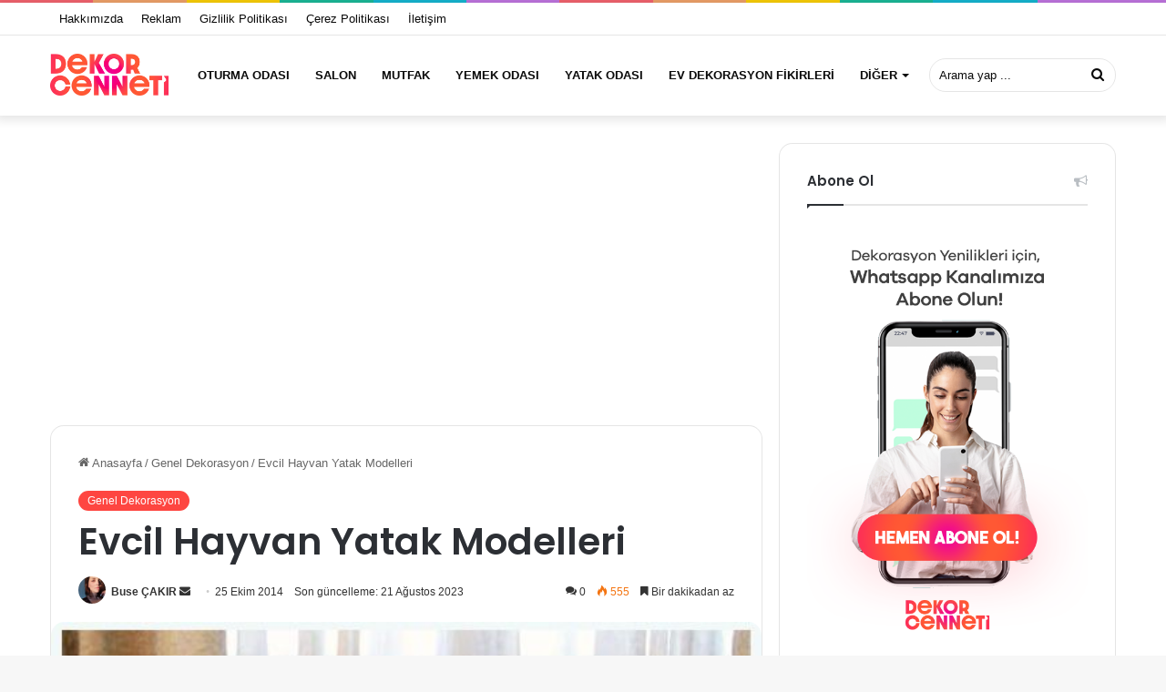

--- FILE ---
content_type: text/html; charset=UTF-8
request_url: https://www.dekorcenneti.com/evcil-hayvan-yatak-modelleri/
body_size: 29927
content:
<!DOCTYPE html>
<html lang="tr" class="" data-skin="light">
<head>
	<meta charset="UTF-8" />
	<link rel="profile" href="https://gmpg.org/xfn/11" />
	
<meta http-equiv='x-dns-prefetch-control' content='on'>
<link rel='dns-prefetch' href='//cdnjs.cloudflare.com' />
<link rel='dns-prefetch' href='//ajax.googleapis.com' />
<link rel='dns-prefetch' href='//fonts.googleapis.com' />
<link rel='dns-prefetch' href='//fonts.gstatic.com' />
<link rel='dns-prefetch' href='//s.gravatar.com' />
<link rel='dns-prefetch' href='//www.google-analytics.com' />
<link rel='preload' as='script' href='https://ajax.googleapis.com/ajax/libs/webfont/1/webfont.js'>
<meta name='robots' content='index, follow, max-image-preview:large, max-snippet:-1, max-video-preview:-1' />

	<!-- This site is optimized with the Yoast SEO plugin v26.7 - https://yoast.com/wordpress/plugins/seo/ -->
	<title>Evcil Hayvan Yatak Modelleri - Dekor Cenneti - Ev Dekorasyon Fikirleri</title>
	<meta name="description" content="MİNİK DOSTLARIN UYKUSU İÇİN Evlerin daimi misafirleri için hem dekoratif hem de rahat yataklar şimdi bütün modelleri ile hayvan sevenlerin hizmetinde." />
	<link rel="canonical" href="https://www.dekorcenneti.com/evcil-hayvan-yatak-modelleri/" />
	<meta property="og:locale" content="tr_TR" />
	<meta property="og:type" content="article" />
	<meta property="og:title" content="Evcil Hayvan Yatak Modelleri - Dekor Cenneti - Ev Dekorasyon Fikirleri" />
	<meta property="og:description" content="MİNİK DOSTLARIN UYKUSU İÇİN Evlerin daimi misafirleri için hem dekoratif hem de rahat yataklar şimdi bütün modelleri ile hayvan sevenlerin hizmetinde." />
	<meta property="og:url" content="https://www.dekorcenneti.com/evcil-hayvan-yatak-modelleri/" />
	<meta property="og:site_name" content="Dekor Cenneti - Ev Dekorasyon Fikirleri" />
	<meta property="article:published_time" content="2014-10-25T00:00:22+00:00" />
	<meta property="article:modified_time" content="2023-08-21T09:51:55+00:00" />
	<meta property="og:image" content="https://www.dekorcenneti.com/wp-content/uploads/2023/08/sik-evcil-hayvan-yataklari-fotolari.jpg" />
	<meta property="og:image:width" content="525" />
	<meta property="og:image:height" content="420" />
	<meta property="og:image:type" content="image/jpeg" />
	<meta name="author" content="Buse ÇAKIR" />
	<meta name="twitter:card" content="summary_large_image" />
	<meta name="twitter:label1" content="Yazan:" />
	<meta name="twitter:data1" content="Buse ÇAKIR" />
	<meta name="twitter:label2" content="Tahmini okuma süresi" />
	<meta name="twitter:data2" content="1 dakika" />
	<script type="application/ld+json" class="yoast-schema-graph">{"@context":"https://schema.org","@graph":[{"@type":"Article","@id":"https://www.dekorcenneti.com/evcil-hayvan-yatak-modelleri/#article","isPartOf":{"@id":"https://www.dekorcenneti.com/evcil-hayvan-yatak-modelleri/"},"author":{"name":"Buse ÇAKIR","@id":"https://www.dekorcenneti.com/#/schema/person/d2fb87bfeef4d9e694950ef0a5443f66"},"headline":"Evcil Hayvan Yatak Modelleri","datePublished":"2014-10-25T00:00:22+00:00","dateModified":"2023-08-21T09:51:55+00:00","mainEntityOfPage":{"@id":"https://www.dekorcenneti.com/evcil-hayvan-yatak-modelleri/"},"wordCount":150,"commentCount":0,"publisher":{"@id":"https://www.dekorcenneti.com/#organization"},"image":{"@id":"https://www.dekorcenneti.com/evcil-hayvan-yatak-modelleri/#primaryimage"},"thumbnailUrl":"https://www.dekorcenneti.com/wp-content/uploads/2023/08/sik-evcil-hayvan-yataklari-fotolari.jpg","articleSection":["Genel Dekorasyon"],"inLanguage":"tr","potentialAction":[{"@type":"CommentAction","name":"Comment","target":["https://www.dekorcenneti.com/evcil-hayvan-yatak-modelleri/#respond"]}]},{"@type":"WebPage","@id":"https://www.dekorcenneti.com/evcil-hayvan-yatak-modelleri/","url":"https://www.dekorcenneti.com/evcil-hayvan-yatak-modelleri/","name":"Evcil Hayvan Yatak Modelleri - Dekor Cenneti - Ev Dekorasyon Fikirleri","isPartOf":{"@id":"https://www.dekorcenneti.com/#website"},"primaryImageOfPage":{"@id":"https://www.dekorcenneti.com/evcil-hayvan-yatak-modelleri/#primaryimage"},"image":{"@id":"https://www.dekorcenneti.com/evcil-hayvan-yatak-modelleri/#primaryimage"},"thumbnailUrl":"https://www.dekorcenneti.com/wp-content/uploads/2023/08/sik-evcil-hayvan-yataklari-fotolari.jpg","datePublished":"2014-10-25T00:00:22+00:00","dateModified":"2023-08-21T09:51:55+00:00","description":"MİNİK DOSTLARIN UYKUSU İÇİN Evlerin daimi misafirleri için hem dekoratif hem de rahat yataklar şimdi bütün modelleri ile hayvan sevenlerin hizmetinde.","breadcrumb":{"@id":"https://www.dekorcenneti.com/evcil-hayvan-yatak-modelleri/#breadcrumb"},"inLanguage":"tr","potentialAction":[{"@type":"ReadAction","target":["https://www.dekorcenneti.com/evcil-hayvan-yatak-modelleri/"]}]},{"@type":"ImageObject","inLanguage":"tr","@id":"https://www.dekorcenneti.com/evcil-hayvan-yatak-modelleri/#primaryimage","url":"https://www.dekorcenneti.com/wp-content/uploads/2023/08/sik-evcil-hayvan-yataklari-fotolari.jpg","contentUrl":"https://www.dekorcenneti.com/wp-content/uploads/2023/08/sik-evcil-hayvan-yataklari-fotolari.jpg","width":525,"height":420},{"@type":"BreadcrumbList","@id":"https://www.dekorcenneti.com/evcil-hayvan-yatak-modelleri/#breadcrumb","itemListElement":[{"@type":"ListItem","position":1,"name":"Anasayfa","item":"https://www.dekorcenneti.com/"},{"@type":"ListItem","position":2,"name":"Evcil Hayvan Yatak Modelleri"}]},{"@type":"WebSite","@id":"https://www.dekorcenneti.com/#website","url":"https://www.dekorcenneti.com/","name":"Dekorcenneti.com - Dekorasyon Fikirleri","description":"","publisher":{"@id":"https://www.dekorcenneti.com/#organization"},"alternateName":"Dekorcenneti.com - Dekorasyon Fikirleri","potentialAction":[{"@type":"SearchAction","target":{"@type":"EntryPoint","urlTemplate":"https://www.dekorcenneti.com/?s={search_term_string}"},"query-input":{"@type":"PropertyValueSpecification","valueRequired":true,"valueName":"search_term_string"}}],"inLanguage":"tr"},{"@type":"Organization","@id":"https://www.dekorcenneti.com/#organization","name":"Dekorcenneti.com - Dekorasyon Fikirleri","url":"https://www.dekorcenneti.com/","logo":{"@type":"ImageObject","inLanguage":"tr","@id":"https://www.dekorcenneti.com/#/schema/logo/image/","url":"https://www.dekorcenneti.com/wp-content/uploads/2023/08/cropped-dekor_cenneti_favicon-1.png","contentUrl":"https://www.dekorcenneti.com/wp-content/uploads/2023/08/cropped-dekor_cenneti_favicon-1.png","width":512,"height":512,"caption":"Dekorcenneti.com - Dekorasyon Fikirleri"},"image":{"@id":"https://www.dekorcenneti.com/#/schema/logo/image/"}},{"@type":"Person","@id":"https://www.dekorcenneti.com/#/schema/person/d2fb87bfeef4d9e694950ef0a5443f66","name":"Buse ÇAKIR","image":{"@type":"ImageObject","inLanguage":"tr","@id":"https://www.dekorcenneti.com/#/schema/person/image/","url":"https://secure.gravatar.com/avatar/f79202962cfd927763d5793e8695fa5958ea77d65743bb291678b3918684e10d?s=96&d=mm&r=g","contentUrl":"https://secure.gravatar.com/avatar/f79202962cfd927763d5793e8695fa5958ea77d65743bb291678b3918684e10d?s=96&d=mm&r=g","caption":"Buse ÇAKIR"},"description":"Ev dekorasyonu ile ilgili son trendleri ve yenilikleri takip ederek, iç mekân tasarımı konusundaki bilgi ve deneyimimle size rehberlik etmeye hazırım. Salon, mutfak, yatak odası ve diğer yaşam alanlarınız için ilham verici dekorasyon önerileri sunuyorum. Evinizin her köşesini özel kılacak benzersiz fikirlerle dolu içeriklerimle, ev dekorasyonunda size yardımcı olmayı amaçlıyorum. Siz de estetik ve fonksiyonelliği bir araya getirerek evinizin atmosferini dönüştürmek isterseniz, doğru yerdesiniz.","sameAs":["https://www.dekorcenneti.com"],"url":"https://www.dekorcenneti.com/author/dekor/"}]}</script>
	<!-- / Yoast SEO plugin. -->


<link rel='dns-prefetch' href='//www.googletagmanager.com' />
<link rel='dns-prefetch' href='//pagead2.googlesyndication.com' />
<link rel='dns-prefetch' href='//fundingchoicesmessages.google.com' />
<link rel="alternate" type="application/rss+xml" title="Dekor Cenneti - Ev Dekorasyon Fikirleri &raquo; akışı" href="https://www.dekorcenneti.com/feed/" />
<link rel="alternate" type="application/rss+xml" title="Dekor Cenneti - Ev Dekorasyon Fikirleri &raquo; yorum akışı" href="https://www.dekorcenneti.com/comments/feed/" />
<link rel="alternate" type="application/rss+xml" title="Dekor Cenneti - Ev Dekorasyon Fikirleri &raquo; Evcil Hayvan Yatak Modelleri yorum akışı" href="https://www.dekorcenneti.com/evcil-hayvan-yatak-modelleri/feed/" />

		<style type="text/css">
			:root{
			
					--main-nav-background: #FFFFFF;
					--main-nav-secondry-background: rgba(0,0,0,0.03);
					--main-nav-primary-color: #0088ff;
					--main-nav-contrast-primary-color: #FFFFFF;
					--main-nav-text-color: #2c2f34;
					--main-nav-secondry-text-color: rgba(0,0,0,0.5);
					--main-nav-main-border-color: rgba(0,0,0,0.1);
					--main-nav-secondry-border-color: rgba(0,0,0,0.08);
				
			}
		</style>
	<link rel="alternate" title="oEmbed (JSON)" type="application/json+oembed" href="https://www.dekorcenneti.com/wp-json/oembed/1.0/embed?url=https%3A%2F%2Fwww.dekorcenneti.com%2Fevcil-hayvan-yatak-modelleri%2F" />
<link rel="alternate" title="oEmbed (XML)" type="text/xml+oembed" href="https://www.dekorcenneti.com/wp-json/oembed/1.0/embed?url=https%3A%2F%2Fwww.dekorcenneti.com%2Fevcil-hayvan-yatak-modelleri%2F&#038;format=xml" />
<meta name="viewport" content="width=device-width, initial-scale=1.0" /><style id='wp-img-auto-sizes-contain-inline-css' type='text/css'>
img:is([sizes=auto i],[sizes^="auto," i]){contain-intrinsic-size:3000px 1500px}
/*# sourceURL=wp-img-auto-sizes-contain-inline-css */
</style>
<style id='wp-emoji-styles-inline-css' type='text/css'>

	img.wp-smiley, img.emoji {
		display: inline !important;
		border: none !important;
		box-shadow: none !important;
		height: 1em !important;
		width: 1em !important;
		margin: 0 0.07em !important;
		vertical-align: -0.1em !important;
		background: none !important;
		padding: 0 !important;
	}
/*# sourceURL=wp-emoji-styles-inline-css */
</style>
<link rel='stylesheet' id='contact-form-7-css' href='https://www.dekorcenneti.com/wp-content/plugins/contact-form-7/includes/css/styles.css?ver=6.1.4' type='text/css' media='all' />
<link rel='stylesheet' id='ez-toc-css' href='https://www.dekorcenneti.com/wp-content/plugins/easy-table-of-contents/assets/css/screen.min.css?ver=2.0.80' type='text/css' media='all' />
<style id='ez-toc-inline-css' type='text/css'>
div#ez-toc-container .ez-toc-title {font-size: 120%;}div#ez-toc-container .ez-toc-title {font-weight: 500;}div#ez-toc-container ul li , div#ez-toc-container ul li a {font-size: 95%;}div#ez-toc-container ul li , div#ez-toc-container ul li a {font-weight: 500;}div#ez-toc-container nav ul ul li {font-size: 90%;}.ez-toc-box-title {font-weight: bold; margin-bottom: 10px; text-align: center; text-transform: uppercase; letter-spacing: 1px; color: #666; padding-bottom: 5px;position:absolute;top:-4%;left:5%;background-color: inherit;transition: top 0.3s ease;}.ez-toc-box-title.toc-closed {top:-25%;}
.ez-toc-container-direction {direction: ltr;}.ez-toc-counter ul{counter-reset: item ;}.ez-toc-counter nav ul li a::before {content: counters(item, '.', decimal) '. ';display: inline-block;counter-increment: item;flex-grow: 0;flex-shrink: 0;margin-right: .2em; float: left; }.ez-toc-widget-direction {direction: ltr;}.ez-toc-widget-container ul{counter-reset: item ;}.ez-toc-widget-container nav ul li a::before {content: counters(item, '.', decimal) '. ';display: inline-block;counter-increment: item;flex-grow: 0;flex-shrink: 0;margin-right: .2em; float: left; }
/*# sourceURL=ez-toc-inline-css */
</style>
<link rel='stylesheet' id='tie-css-base-css' href='https://www.dekorcenneti.com/wp-content/themes/jannah/assets/css/base.min.css?ver=6.3.1' type='text/css' media='all' />
<link rel='stylesheet' id='tie-css-styles-css' href='https://www.dekorcenneti.com/wp-content/themes/jannah/assets/css/style.min.css?ver=6.3.1' type='text/css' media='all' />
<link rel='stylesheet' id='tie-css-widgets-css' href='https://www.dekorcenneti.com/wp-content/themes/jannah/assets/css/widgets.min.css?ver=6.3.1' type='text/css' media='all' />
<link rel='stylesheet' id='tie-css-helpers-css' href='https://www.dekorcenneti.com/wp-content/themes/jannah/assets/css/helpers.min.css?ver=6.3.1' type='text/css' media='all' />
<link rel='stylesheet' id='tie-fontawesome5-css' href='https://www.dekorcenneti.com/wp-content/themes/jannah/assets/css/fontawesome.css?ver=6.3.1' type='text/css' media='all' />
<link rel='stylesheet' id='tie-css-ilightbox-css' href='https://www.dekorcenneti.com/wp-content/themes/jannah/assets/ilightbox/dark-skin/skin.css?ver=6.3.1' type='text/css' media='all' />
<link rel='stylesheet' id='tie-css-shortcodes-css' href='https://www.dekorcenneti.com/wp-content/themes/jannah/assets/css/plugins/shortcodes.min.css?ver=6.3.1' type='text/css' media='all' />
<link rel='stylesheet' id='tie-css-single-css' href='https://www.dekorcenneti.com/wp-content/themes/jannah/assets/css/single.min.css?ver=6.3.1' type='text/css' media='all' />
<link rel='stylesheet' id='tie-css-print-css' href='https://www.dekorcenneti.com/wp-content/themes/jannah/assets/css/print.css?ver=6.3.1' type='text/css' media='print' />
<link rel='stylesheet' id='taqyeem-styles-css' href='https://www.dekorcenneti.com/wp-content/themes/jannah/assets/css/plugins/taqyeem.min.css?ver=6.3.1' type='text/css' media='all' />
<style id='taqyeem-styles-inline-css' type='text/css'>
.wf-active .logo-text,.wf-active h1,.wf-active h2,.wf-active h3,.wf-active h4,.wf-active h5,.wf-active h6,.wf-active .the-subtitle{font-family: 'Poppins';}#main-nav .main-menu > ul > li > a{text-transform: uppercase;}:root:root{--brand-color: #fe4641;--dark-brand-color: #cc140f;--bright-color: #FFFFFF;--base-color: #2c2f34;}#reading-position-indicator{box-shadow: 0 0 10px rgba( 254,70,65,0.7);}:root:root{--brand-color: #fe4641;--dark-brand-color: #cc140f;--bright-color: #FFFFFF;--base-color: #2c2f34;}#reading-position-indicator{box-shadow: 0 0 10px rgba( 254,70,65,0.7);}#top-nav,#top-nav .sub-menu,#top-nav .comp-sub-menu,#top-nav .ticker-content,#top-nav .ticker-swipe,.top-nav-boxed #top-nav .topbar-wrapper,#autocomplete-suggestions.search-in-top-nav,#top-nav .guest-btn:not(:hover){background-color : #ffffff;}#top-nav *,#autocomplete-suggestions.search-in-top-nav{border-color: rgba( 0,0,0,0.08);}#top-nav .icon-basecloud-bg:after{color: #ffffff;}#top-nav a:not(:hover),#top-nav input,#top-nav #search-submit,#top-nav .fa-spinner,#top-nav .dropdown-social-icons li a span,#top-nav .components > li .social-link:not(:hover) span,#autocomplete-suggestions.search-in-top-nav a{color: #0a0a0a;}#top-nav .menu-item-has-children > a:before{border-top-color: #0a0a0a;}#top-nav li .menu-item-has-children > a:before{border-top-color: transparent;border-left-color: #0a0a0a;}.rtl #top-nav .menu li .menu-item-has-children > a:before{border-left-color: transparent;border-right-color: #0a0a0a;}#top-nav input::-moz-placeholder{color: #0a0a0a;}#top-nav input:-moz-placeholder{color: #0a0a0a;}#top-nav input:-ms-input-placeholder{color: #0a0a0a;}#top-nav input::-webkit-input-placeholder{color: #0a0a0a;}#top-nav .comp-sub-menu .button:hover,#top-nav .checkout-button,#autocomplete-suggestions.search-in-top-nav .button{background-color: #fe4641;}#top-nav a:hover,#top-nav .menu li:hover > a,#top-nav .menu > .tie-current-menu > a,#top-nav .components > li:hover > a,#top-nav .components #search-submit:hover,#autocomplete-suggestions.search-in-top-nav .post-title a:hover{color: #fe4641;}#top-nav .comp-sub-menu .button:hover{border-color: #fe4641;}#top-nav .tie-current-menu > a:before,#top-nav .menu .menu-item-has-children:hover > a:before{border-top-color: #fe4641;}#top-nav .menu li .menu-item-has-children:hover > a:before{border-top-color: transparent;border-left-color: #fe4641;}.rtl #top-nav .menu li .menu-item-has-children:hover > a:before{border-left-color: transparent;border-right-color: #fe4641;}#top-nav .comp-sub-menu .button:hover,#top-nav .comp-sub-menu .checkout-button,#autocomplete-suggestions.search-in-top-nav .button{color: #FFFFFF;}#top-nav .comp-sub-menu .checkout-button:hover,#autocomplete-suggestions.search-in-top-nav .button:hover{background-color: #e02823;}#top-nav,#top-nav .comp-sub-menu,#top-nav .tie-weather-widget{color: #0a0a0a;}#autocomplete-suggestions.search-in-top-nav .post-meta,#autocomplete-suggestions.search-in-top-nav .post-meta a:not(:hover){color: rgba( 10,10,10,0.7 );}#top-nav .weather-icon .icon-cloud,#top-nav .weather-icon .icon-basecloud-bg,#top-nav .weather-icon .icon-cloud-behind{color: #0a0a0a !important;}#main-nav,#main-nav .menu-sub-content,#main-nav .comp-sub-menu,#main-nav .guest-btn:not(:hover),#main-nav ul.cats-vertical li a.is-active,#main-nav ul.cats-vertical li a:hover,#autocomplete-suggestions.search-in-main-nav{background-color: #ffffff;}#main-nav{border-width: 0;}#theme-header #main-nav:not(.fixed-nav){bottom: 0;}#main-nav .icon-basecloud-bg:after{color: #ffffff;}#autocomplete-suggestions.search-in-main-nav{border-color: rgba(0,0,0,0.07);}.main-nav-boxed #main-nav .main-menu-wrapper{border-width: 0;}#main-nav .menu li.menu-item-has-children > a:before,#main-nav .main-menu .mega-menu > a:before{border-top-color: #0a0a0a;}#main-nav .menu li .menu-item-has-children > a:before,#main-nav .mega-menu .menu-item-has-children > a:before{border-top-color: transparent;border-left-color: #0a0a0a;}.rtl #main-nav .menu li .menu-item-has-children > a:before,.rtl #main-nav .mega-menu .menu-item-has-children > a:before{border-left-color: transparent;border-right-color: #0a0a0a;}#main-nav a:not(:hover),#main-nav a.social-link:not(:hover) span,#main-nav .dropdown-social-icons li a span,#autocomplete-suggestions.search-in-main-nav a{color: #0a0a0a;}.main-nav {--main-nav-primary-color: #fe4641;}#main-nav .mega-links-head:after,#main-nav .comp-sub-menu .button:hover,#main-nav .comp-sub-menu .checkout-button,#main-nav .cats-horizontal a.is-active,#main-nav .cats-horizontal a:hover,#autocomplete-suggestions.search-in-main-nav .button,#main-nav .spinner > div{background-color: #fe4641;}#main-nav .menu ul li:hover > a,#main-nav .menu ul li.current-menu-item:not(.mega-link-column) > a,#main-nav .components a:hover,#main-nav .components > li:hover > a,#main-nav #search-submit:hover,#main-nav .cats-vertical a.is-active,#main-nav .cats-vertical a:hover,#main-nav .mega-menu .post-meta a:hover,#main-nav .mega-menu .post-box-title a:hover,#autocomplete-suggestions.search-in-main-nav a:hover,#main-nav .spinner-circle:after{color: #fe4641;}#main-nav .menu > li.tie-current-menu > a,#main-nav .menu > li:hover > a,#main-nav .components .button:hover,#main-nav .comp-sub-menu .checkout-button,.theme-header #main-nav .mega-menu .cats-horizontal a.is-active,.theme-header #main-nav .mega-menu .cats-horizontal a:hover,#autocomplete-suggestions.search-in-main-nav a.button{color: #FFFFFF;}#main-nav .menu > li.tie-current-menu > a:before,#main-nav .menu > li:hover > a:before{border-top-color: #FFFFFF;}.main-nav-light #main-nav .menu-item-has-children li:hover > a:before,.main-nav-light #main-nav .mega-menu li:hover > a:before{border-left-color: #fe4641;}.rtl .main-nav-light #main-nav .menu-item-has-children li:hover > a:before,.rtl .main-nav-light #main-nav .mega-menu li:hover > a:before{border-right-color: #fe4641;border-left-color: transparent;}#autocomplete-suggestions.search-in-main-nav .button:hover,#main-nav .comp-sub-menu .checkout-button:hover{background-color: #e02823;}#main-nav,#main-nav input,#main-nav #search-submit,#main-nav .fa-spinner,#main-nav .comp-sub-menu,#main-nav .tie-weather-widget{color: #0a0a0a;}#main-nav input::-moz-placeholder{color: #0a0a0a;}#main-nav input:-moz-placeholder{color: #0a0a0a;}#main-nav input:-ms-input-placeholder{color: #0a0a0a;}#main-nav input::-webkit-input-placeholder{color: #0a0a0a;}#main-nav .mega-menu .post-meta,#main-nav .mega-menu .post-meta a,#autocomplete-suggestions.search-in-main-nav .post-meta{color: rgba(10,10,10,0.6);}#main-nav .weather-icon .icon-cloud,#main-nav .weather-icon .icon-basecloud-bg,#main-nav .weather-icon .icon-cloud-behind{color: #0a0a0a !important;}#footer{background-color: #252525;}#site-info{background-color: #181818;}#footer .posts-list-counter .posts-list-items li.widget-post-list:before{border-color: #252525;}#footer .timeline-widget a .date:before{border-color: rgba(37,37,37,0.8);}#footer .footer-boxed-widget-area,#footer textarea,#footer input:not([type=submit]),#footer select,#footer code,#footer kbd,#footer pre,#footer samp,#footer .show-more-button,#footer .slider-links .tie-slider-nav span,#footer #wp-calendar,#footer #wp-calendar tbody td,#footer #wp-calendar thead th,#footer .widget.buddypress .item-options a{border-color: rgba(255,255,255,0.1);}#footer .social-statistics-widget .white-bg li.social-icons-item a,#footer .widget_tag_cloud .tagcloud a,#footer .latest-tweets-widget .slider-links .tie-slider-nav span,#footer .widget_layered_nav_filters a{border-color: rgba(255,255,255,0.1);}#footer .social-statistics-widget .white-bg li:before{background: rgba(255,255,255,0.1);}.site-footer #wp-calendar tbody td{background: rgba(255,255,255,0.02);}#footer .white-bg .social-icons-item a span.followers span,#footer .circle-three-cols .social-icons-item a .followers-num,#footer .circle-three-cols .social-icons-item a .followers-name{color: rgba(255,255,255,0.8);}#footer .timeline-widget ul:before,#footer .timeline-widget a:not(:hover) .date:before{background-color: #070707;}#footer .widget-title,#footer .widget-title a:not(:hover){color: #ffffff;}#footer,#footer textarea,#footer input:not([type='submit']),#footer select,#footer #wp-calendar tbody,#footer .tie-slider-nav li span:not(:hover),#footer .widget_categories li a:before,#footer .widget_product_categories li a:before,#footer .widget_layered_nav li a:before,#footer .widget_archive li a:before,#footer .widget_nav_menu li a:before,#footer .widget_meta li a:before,#footer .widget_pages li a:before,#footer .widget_recent_entries li a:before,#footer .widget_display_forums li a:before,#footer .widget_display_views li a:before,#footer .widget_rss li a:before,#footer .widget_display_stats dt:before,#footer .subscribe-widget-content h3,#footer .about-author .social-icons a:not(:hover) span{color: #aaaaaa;}#footer post-widget-body .meta-item,#footer .post-meta,#footer .stream-title,#footer.dark-skin .timeline-widget .date,#footer .wp-caption .wp-caption-text,#footer .rss-date{color: rgba(170,170,170,0.7);}#footer input::-moz-placeholder{color: #aaaaaa;}#footer input:-moz-placeholder{color: #aaaaaa;}#footer input:-ms-input-placeholder{color: #aaaaaa;}#footer input::-webkit-input-placeholder{color: #aaaaaa;}#footer .site-info a:not(:hover){color: #fe4641;}.tie-cat-130,.tie-cat-item-130 > span{background-color:#e67e22 !important;color:#FFFFFF !important;}.tie-cat-130:after{border-top-color:#e67e22 !important;}.tie-cat-130:hover{background-color:#c86004 !important;}.tie-cat-130:hover:after{border-top-color:#c86004 !important;}.tie-cat-137,.tie-cat-item-137 > span{background-color:#2ecc71 !important;color:#FFFFFF !important;}.tie-cat-137:after{border-top-color:#2ecc71 !important;}.tie-cat-137:hover{background-color:#10ae53 !important;}.tie-cat-137:hover:after{border-top-color:#10ae53 !important;}.tie-cat-140,.tie-cat-item-140 > span{background-color:#9b59b6 !important;color:#FFFFFF !important;}.tie-cat-140:after{border-top-color:#9b59b6 !important;}.tie-cat-140:hover{background-color:#7d3b98 !important;}.tie-cat-140:hover:after{border-top-color:#7d3b98 !important;}.tie-cat-143,.tie-cat-item-143 > span{background-color:#34495e !important;color:#FFFFFF !important;}.tie-cat-143:after{border-top-color:#34495e !important;}.tie-cat-143:hover{background-color:#162b40 !important;}.tie-cat-143:hover:after{border-top-color:#162b40 !important;}.tie-cat-144,.tie-cat-item-144 > span{background-color:#795548 !important;color:#FFFFFF !important;}.tie-cat-144:after{border-top-color:#795548 !important;}.tie-cat-144:hover{background-color:#5b372a !important;}.tie-cat-144:hover:after{border-top-color:#5b372a !important;}.tie-cat-148,.tie-cat-item-148 > span{background-color:#4CAF50 !important;color:#FFFFFF !important;}.tie-cat-148:after{border-top-color:#4CAF50 !important;}.tie-cat-148:hover{background-color:#2e9132 !important;}.tie-cat-148:hover:after{border-top-color:#2e9132 !important;}.tie-insta-header {margin-bottom: 15px;}.tie-insta-avatar a {width: 70px;height: 70px;display: block;position: relative;float: left;margin-right: 15px;margin-bottom: 15px;}.tie-insta-avatar a:before {content: "";position: absolute;width: calc(100% + 6px);height: calc(100% + 6px);left: -3px;top: -3px;border-radius: 50%;background: #d6249f;background: radial-gradient(circle at 30% 107%,#fdf497 0%,#fdf497 5%,#fd5949 45%,#d6249f 60%,#285AEB 90%);}.tie-insta-avatar a:after {position: absolute;content: "";width: calc(100% + 3px);height: calc(100% + 3px);left: -2px;top: -2px;border-radius: 50%;background: #fff;}.dark-skin .tie-insta-avatar a:after {background: #27292d;}.tie-insta-avatar img {border-radius: 50%;position: relative;z-index: 2;transition: all 0.25s;}.tie-insta-avatar img:hover {box-shadow: 0px 0px 15px 0 #6b54c6;}.tie-insta-info {font-size: 1.3em;font-weight: bold;margin-bottom: 5px;}body a.go-to-top-button,body .more-link,body .button,body [type='submit'],body .generic-button a,body .generic-button button,body textarea,body input:not([type='checkbox']):not([type='radio']),body .mag-box .breaking,body .social-icons-widget .social-icons-item .social-link,body .widget_product_tag_cloud a,body .widget_tag_cloud a,body .post-tags a,body .widget_layered_nav_filters a,body .post-bottom-meta-title,body .post-bottom-meta a,body .post-cat,body .more-link,body .show-more-button,body #instagram-link.is-expanded .follow-button,body .cat-counter a + span,body .mag-box-options .slider-arrow-nav a,body .main-menu .cats-horizontal li a,body #instagram-link.is-compact,body .pages-numbers a,body .pages-nav-item,body .bp-pagination-links .page-numbers,body .fullwidth-area .widget_tag_cloud .tagcloud a,body .header-layout-1 #main-nav .components #search-input,body ul.breaking-news-nav li.jnt-prev,body ul.breaking-news-nav li.jnt-next,body #tie-popup-search-mobile table.gsc-search-box{border-radius: 35px;}body .mag-box ul.breaking-news-nav li{border: 0 !important;}body #instagram-link.is-compact{padding-right: 40px;padding-left: 40px;}body .post-bottom-meta-title,body .post-bottom-meta a,body .more-link{padding-right: 15px;padding-left: 15px;}body #masonry-grid .container-wrapper .post-thumb img{border-radius: 0px;}body .video-thumbnail,body .review-item,body .review-summary,body .user-rate-wrap,body textarea,body input,body select{border-radius: 5px;}body .post-content-slideshow,body #tie-read-next,body .prev-next-post-nav .post-thumb,body .post-thumb img,body .container-wrapper,body .tie-popup-container .container-wrapper,body .widget,body .grid-slider-wrapper .grid-item,body .slider-vertical-navigation .slide,body .boxed-slider:not(.grid-slider-wrapper) .slide,body .buddypress-wrap .activity-list .load-more a,body .buddypress-wrap .activity-list .load-newest a,body .woocommerce .products .product .product-img img,body .woocommerce .products .product .product-img,body .woocommerce .woocommerce-tabs,body .woocommerce div.product .related.products,body .woocommerce div.product .up-sells.products,body .woocommerce .cart_totals,.woocommerce .cross-sells,body .big-thumb-left-box-inner,body .miscellaneous-box .posts-items li:first-child,body .single-big-img,body .masonry-with-spaces .container-wrapper .slide,body .news-gallery-items li .post-thumb,body .scroll-2-box .slide,.magazine1.archive:not(.bbpress) .entry-header-outer,.magazine1.search .entry-header-outer,.magazine1.archive:not(.bbpress) .mag-box .container-wrapper,.magazine1.search .mag-box .container-wrapper,body.magazine1 .entry-header-outer + .mag-box,body .digital-rating-static,body .entry q,body .entry blockquote,body #instagram-link.is-expanded,body.single-post .featured-area,body.post-layout-8 #content,body .footer-boxed-widget-area,body .tie-video-main-slider,body .post-thumb-overlay,body .widget_media_image img,body .stream-item-mag img,body .media-page-layout .post-element{border-radius: 15px;}@media (max-width: 767px) {.tie-video-main-slider iframe{border-top-right-radius: 15px;border-top-left-radius: 15px;}}.magazine1.archive:not(.bbpress) .mag-box .container-wrapper,.magazine1.search .mag-box .container-wrapper{margin-top: 15px;border-top-width: 1px;}body .section-wrapper:not(.container-full) .wide-slider-wrapper .slider-main-container,body .section-wrapper:not(.container-full) .wide-slider-three-slids-wrapper{border-radius: 15px;overflow: hidden;}body .wide-slider-nav-wrapper,body .share-buttons-bottom,body .first-post-gradient li:first-child .post-thumb:after,body .scroll-2-box .post-thumb:after{border-bottom-left-radius: 15px;border-bottom-right-radius: 15px;}body .main-menu .menu-sub-content,body .comp-sub-menu{border-bottom-left-radius: 10px;border-bottom-right-radius: 10px;}body.single-post .featured-area{overflow: hidden;}body #check-also-box.check-also-left{border-top-right-radius: 15px;border-bottom-right-radius: 15px;}body #check-also-box.check-also-right{border-top-left-radius: 15px;border-bottom-left-radius: 15px;}body .mag-box .breaking-news-nav li:last-child{border-top-right-radius: 35px;border-bottom-right-radius: 35px;}body .mag-box .breaking-title:before{border-top-left-radius: 35px;border-bottom-left-radius: 35px;}body .tabs li:last-child a,body .full-overlay-title li:not(.no-post-thumb) .block-title-overlay{border-top-right-radius: 15px;}body .center-overlay-title li:not(.no-post-thumb) .block-title-overlay,body .tabs li:first-child a{border-top-left-radius: 15px;}
/*# sourceURL=taqyeem-styles-inline-css */
</style>
<script type="text/javascript" src="https://www.dekorcenneti.com/wp-includes/js/jquery/jquery.min.js?ver=3.7.1" id="jquery-core-js"></script>
<script type="text/javascript" src="https://www.dekorcenneti.com/wp-includes/js/jquery/jquery-migrate.min.js?ver=3.4.1" id="jquery-migrate-js"></script>

<!-- Site Kit tarafından eklenen Google etiketi (gtag.js) snippet&#039;i -->
<!-- Google Analytics snippet added by Site Kit -->
<script type="text/javascript" src="https://www.googletagmanager.com/gtag/js?id=GT-T5RLKQ3" id="google_gtagjs-js" async></script>
<script type="text/javascript" id="google_gtagjs-js-after">
/* <![CDATA[ */
window.dataLayer = window.dataLayer || [];function gtag(){dataLayer.push(arguments);}
gtag("set","linker",{"domains":["www.dekorcenneti.com"]});
gtag("js", new Date());
gtag("set", "developer_id.dZTNiMT", true);
gtag("config", "GT-T5RLKQ3", {"googlesitekit_post_type":"post"});
//# sourceURL=google_gtagjs-js-after
/* ]]> */
</script>
<link rel="https://api.w.org/" href="https://www.dekorcenneti.com/wp-json/" /><link rel="alternate" title="JSON" type="application/json" href="https://www.dekorcenneti.com/wp-json/wp/v2/posts/871" /><link rel="EditURI" type="application/rsd+xml" title="RSD" href="https://www.dekorcenneti.com/xmlrpc.php?rsd" />
<link rel='shortlink' href='https://www.dekorcenneti.com/?p=871' />
<meta name="generator" content="Site Kit by Google 1.170.0" /><meta name="generator" content="performance-lab 4.0.0; plugins: ">
<script type='text/javascript'>
/* <![CDATA[ */
var taqyeem = {"ajaxurl":"https://www.dekorcenneti.com/wp-admin/admin-ajax.php" , "your_rating":"Your Rating:"};
/* ]]> */
</script>

<meta http-equiv="X-UA-Compatible" content="IE=edge">
<meta name="google-site-verification" content="b5WNSptPSAh_QmSQPsk3DuIicBwbl-3oXpG1vMKXlX8">
<!-- Site Kit tarafından eklenen Google AdSense meta etiketleri -->
<meta name="google-adsense-platform-account" content="ca-host-pub-2644536267352236">
<meta name="google-adsense-platform-domain" content="sitekit.withgoogle.com">
<!-- Site Kit tarafından eklenen Google AdSense meta etiketlerine son verin -->

<!-- Google AdSense snippet added by Site Kit -->
<script type="text/javascript" async="async" src="https://pagead2.googlesyndication.com/pagead/js/adsbygoogle.js?client=ca-pub-3325827428818114&amp;host=ca-host-pub-2644536267352236" crossorigin="anonymous"></script>

<!-- End Google AdSense snippet added by Site Kit -->

<!-- Google AdSense Reklam Engelleme İptal snippet&#039;i Site Kit tarafından eklendi -->
<script async src="https://fundingchoicesmessages.google.com/i/pub-3325827428818114?ers=1" nonce="Fw5_T54HpGZS49XWRLuf2Q"></script><script nonce="Fw5_T54HpGZS49XWRLuf2Q">(function() {function signalGooglefcPresent() {if (!window.frames['googlefcPresent']) {if (document.body) {const iframe = document.createElement('iframe'); iframe.style = 'width: 0; height: 0; border: none; z-index: -1000; left: -1000px; top: -1000px;'; iframe.style.display = 'none'; iframe.name = 'googlefcPresent'; document.body.appendChild(iframe);} else {setTimeout(signalGooglefcPresent, 0);}}}signalGooglefcPresent();})();</script>
<!-- Site Kit tarafından eklenen Google AdSense Reklam Engelleme İptal snippet&#039;ini sonlandır -->

<!-- Google AdSense Reklam Engelleme İptal Hata Koruması snippet&#039;i Site Kit tarafından eklendi -->
<script>(function(){'use strict';function aa(a){var b=0;return function(){return b<a.length?{done:!1,value:a[b++]}:{done:!0}}}var ba="function"==typeof Object.defineProperties?Object.defineProperty:function(a,b,c){if(a==Array.prototype||a==Object.prototype)return a;a[b]=c.value;return a};
function ea(a){a=["object"==typeof globalThis&&globalThis,a,"object"==typeof window&&window,"object"==typeof self&&self,"object"==typeof global&&global];for(var b=0;b<a.length;++b){var c=a[b];if(c&&c.Math==Math)return c}throw Error("Cannot find global object");}var fa=ea(this);function ha(a,b){if(b)a:{var c=fa;a=a.split(".");for(var d=0;d<a.length-1;d++){var e=a[d];if(!(e in c))break a;c=c[e]}a=a[a.length-1];d=c[a];b=b(d);b!=d&&null!=b&&ba(c,a,{configurable:!0,writable:!0,value:b})}}
var ia="function"==typeof Object.create?Object.create:function(a){function b(){}b.prototype=a;return new b},l;if("function"==typeof Object.setPrototypeOf)l=Object.setPrototypeOf;else{var m;a:{var ja={a:!0},ka={};try{ka.__proto__=ja;m=ka.a;break a}catch(a){}m=!1}l=m?function(a,b){a.__proto__=b;if(a.__proto__!==b)throw new TypeError(a+" is not extensible");return a}:null}var la=l;
function n(a,b){a.prototype=ia(b.prototype);a.prototype.constructor=a;if(la)la(a,b);else for(var c in b)if("prototype"!=c)if(Object.defineProperties){var d=Object.getOwnPropertyDescriptor(b,c);d&&Object.defineProperty(a,c,d)}else a[c]=b[c];a.A=b.prototype}function ma(){for(var a=Number(this),b=[],c=a;c<arguments.length;c++)b[c-a]=arguments[c];return b}
var na="function"==typeof Object.assign?Object.assign:function(a,b){for(var c=1;c<arguments.length;c++){var d=arguments[c];if(d)for(var e in d)Object.prototype.hasOwnProperty.call(d,e)&&(a[e]=d[e])}return a};ha("Object.assign",function(a){return a||na});/*

 Copyright The Closure Library Authors.
 SPDX-License-Identifier: Apache-2.0
*/
var p=this||self;function q(a){return a};var t,u;a:{for(var oa=["CLOSURE_FLAGS"],v=p,x=0;x<oa.length;x++)if(v=v[oa[x]],null==v){u=null;break a}u=v}var pa=u&&u[610401301];t=null!=pa?pa:!1;var z,qa=p.navigator;z=qa?qa.userAgentData||null:null;function A(a){return t?z?z.brands.some(function(b){return(b=b.brand)&&-1!=b.indexOf(a)}):!1:!1}function B(a){var b;a:{if(b=p.navigator)if(b=b.userAgent)break a;b=""}return-1!=b.indexOf(a)};function C(){return t?!!z&&0<z.brands.length:!1}function D(){return C()?A("Chromium"):(B("Chrome")||B("CriOS"))&&!(C()?0:B("Edge"))||B("Silk")};var ra=C()?!1:B("Trident")||B("MSIE");!B("Android")||D();D();B("Safari")&&(D()||(C()?0:B("Coast"))||(C()?0:B("Opera"))||(C()?0:B("Edge"))||(C()?A("Microsoft Edge"):B("Edg/"))||C()&&A("Opera"));var sa={},E=null;var ta="undefined"!==typeof Uint8Array,ua=!ra&&"function"===typeof btoa;var F="function"===typeof Symbol&&"symbol"===typeof Symbol()?Symbol():void 0,G=F?function(a,b){a[F]|=b}:function(a,b){void 0!==a.g?a.g|=b:Object.defineProperties(a,{g:{value:b,configurable:!0,writable:!0,enumerable:!1}})};function va(a){var b=H(a);1!==(b&1)&&(Object.isFrozen(a)&&(a=Array.prototype.slice.call(a)),I(a,b|1))}
var H=F?function(a){return a[F]|0}:function(a){return a.g|0},J=F?function(a){return a[F]}:function(a){return a.g},I=F?function(a,b){a[F]=b}:function(a,b){void 0!==a.g?a.g=b:Object.defineProperties(a,{g:{value:b,configurable:!0,writable:!0,enumerable:!1}})};function wa(){var a=[];G(a,1);return a}function xa(a,b){I(b,(a|0)&-99)}function K(a,b){I(b,(a|34)&-73)}function L(a){a=a>>11&1023;return 0===a?536870912:a};var M={};function N(a){return null!==a&&"object"===typeof a&&!Array.isArray(a)&&a.constructor===Object}var O,ya=[];I(ya,39);O=Object.freeze(ya);var P;function Q(a,b){P=b;a=new a(b);P=void 0;return a}
function R(a,b,c){null==a&&(a=P);P=void 0;if(null==a){var d=96;c?(a=[c],d|=512):a=[];b&&(d=d&-2095105|(b&1023)<<11)}else{if(!Array.isArray(a))throw Error();d=H(a);if(d&64)return a;d|=64;if(c&&(d|=512,c!==a[0]))throw Error();a:{c=a;var e=c.length;if(e){var f=e-1,g=c[f];if(N(g)){d|=256;b=(d>>9&1)-1;e=f-b;1024<=e&&(za(c,b,g),e=1023);d=d&-2095105|(e&1023)<<11;break a}}b&&(g=(d>>9&1)-1,b=Math.max(b,e-g),1024<b&&(za(c,g,{}),d|=256,b=1023),d=d&-2095105|(b&1023)<<11)}}I(a,d);return a}
function za(a,b,c){for(var d=1023+b,e=a.length,f=d;f<e;f++){var g=a[f];null!=g&&g!==c&&(c[f-b]=g)}a.length=d+1;a[d]=c};function Aa(a){switch(typeof a){case "number":return isFinite(a)?a:String(a);case "boolean":return a?1:0;case "object":if(a&&!Array.isArray(a)&&ta&&null!=a&&a instanceof Uint8Array){if(ua){for(var b="",c=0,d=a.length-10240;c<d;)b+=String.fromCharCode.apply(null,a.subarray(c,c+=10240));b+=String.fromCharCode.apply(null,c?a.subarray(c):a);a=btoa(b)}else{void 0===b&&(b=0);if(!E){E={};c="ABCDEFGHIJKLMNOPQRSTUVWXYZabcdefghijklmnopqrstuvwxyz0123456789".split("");d=["+/=","+/","-_=","-_.","-_"];for(var e=
0;5>e;e++){var f=c.concat(d[e].split(""));sa[e]=f;for(var g=0;g<f.length;g++){var h=f[g];void 0===E[h]&&(E[h]=g)}}}b=sa[b];c=Array(Math.floor(a.length/3));d=b[64]||"";for(e=f=0;f<a.length-2;f+=3){var k=a[f],w=a[f+1];h=a[f+2];g=b[k>>2];k=b[(k&3)<<4|w>>4];w=b[(w&15)<<2|h>>6];h=b[h&63];c[e++]=g+k+w+h}g=0;h=d;switch(a.length-f){case 2:g=a[f+1],h=b[(g&15)<<2]||d;case 1:a=a[f],c[e]=b[a>>2]+b[(a&3)<<4|g>>4]+h+d}a=c.join("")}return a}}return a};function Ba(a,b,c){a=Array.prototype.slice.call(a);var d=a.length,e=b&256?a[d-1]:void 0;d+=e?-1:0;for(b=b&512?1:0;b<d;b++)a[b]=c(a[b]);if(e){b=a[b]={};for(var f in e)Object.prototype.hasOwnProperty.call(e,f)&&(b[f]=c(e[f]))}return a}function Da(a,b,c,d,e,f){if(null!=a){if(Array.isArray(a))a=e&&0==a.length&&H(a)&1?void 0:f&&H(a)&2?a:Ea(a,b,c,void 0!==d,e,f);else if(N(a)){var g={},h;for(h in a)Object.prototype.hasOwnProperty.call(a,h)&&(g[h]=Da(a[h],b,c,d,e,f));a=g}else a=b(a,d);return a}}
function Ea(a,b,c,d,e,f){var g=d||c?H(a):0;d=d?!!(g&32):void 0;a=Array.prototype.slice.call(a);for(var h=0;h<a.length;h++)a[h]=Da(a[h],b,c,d,e,f);c&&c(g,a);return a}function Fa(a){return a.s===M?a.toJSON():Aa(a)};function Ga(a,b,c){c=void 0===c?K:c;if(null!=a){if(ta&&a instanceof Uint8Array)return b?a:new Uint8Array(a);if(Array.isArray(a)){var d=H(a);if(d&2)return a;if(b&&!(d&64)&&(d&32||0===d))return I(a,d|34),a;a=Ea(a,Ga,d&4?K:c,!0,!1,!0);b=H(a);b&4&&b&2&&Object.freeze(a);return a}a.s===M&&(b=a.h,c=J(b),a=c&2?a:Q(a.constructor,Ha(b,c,!0)));return a}}function Ha(a,b,c){var d=c||b&2?K:xa,e=!!(b&32);a=Ba(a,b,function(f){return Ga(f,e,d)});G(a,32|(c?2:0));return a};function Ia(a,b){a=a.h;return Ja(a,J(a),b)}function Ja(a,b,c,d){if(-1===c)return null;if(c>=L(b)){if(b&256)return a[a.length-1][c]}else{var e=a.length;if(d&&b&256&&(d=a[e-1][c],null!=d))return d;b=c+((b>>9&1)-1);if(b<e)return a[b]}}function Ka(a,b,c,d,e){var f=L(b);if(c>=f||e){e=b;if(b&256)f=a[a.length-1];else{if(null==d)return;f=a[f+((b>>9&1)-1)]={};e|=256}f[c]=d;e&=-1025;e!==b&&I(a,e)}else a[c+((b>>9&1)-1)]=d,b&256&&(d=a[a.length-1],c in d&&delete d[c]),b&1024&&I(a,b&-1025)}
function La(a,b){var c=Ma;var d=void 0===d?!1:d;var e=a.h;var f=J(e),g=Ja(e,f,b,d);var h=!1;if(null==g||"object"!==typeof g||(h=Array.isArray(g))||g.s!==M)if(h){var k=h=H(g);0===k&&(k|=f&32);k|=f&2;k!==h&&I(g,k);c=new c(g)}else c=void 0;else c=g;c!==g&&null!=c&&Ka(e,f,b,c,d);e=c;if(null==e)return e;a=a.h;f=J(a);f&2||(g=e,c=g.h,h=J(c),g=h&2?Q(g.constructor,Ha(c,h,!1)):g,g!==e&&(e=g,Ka(a,f,b,e,d)));return e}function Na(a,b){a=Ia(a,b);return null==a||"string"===typeof a?a:void 0}
function Oa(a,b){a=Ia(a,b);return null!=a?a:0}function S(a,b){a=Na(a,b);return null!=a?a:""};function T(a,b,c){this.h=R(a,b,c)}T.prototype.toJSON=function(){var a=Ea(this.h,Fa,void 0,void 0,!1,!1);return Pa(this,a,!0)};T.prototype.s=M;T.prototype.toString=function(){return Pa(this,this.h,!1).toString()};
function Pa(a,b,c){var d=a.constructor.v,e=L(J(c?a.h:b)),f=!1;if(d){if(!c){b=Array.prototype.slice.call(b);var g;if(b.length&&N(g=b[b.length-1]))for(f=0;f<d.length;f++)if(d[f]>=e){Object.assign(b[b.length-1]={},g);break}f=!0}e=b;c=!c;g=J(a.h);a=L(g);g=(g>>9&1)-1;for(var h,k,w=0;w<d.length;w++)if(k=d[w],k<a){k+=g;var r=e[k];null==r?e[k]=c?O:wa():c&&r!==O&&va(r)}else h||(r=void 0,e.length&&N(r=e[e.length-1])?h=r:e.push(h={})),r=h[k],null==h[k]?h[k]=c?O:wa():c&&r!==O&&va(r)}d=b.length;if(!d)return b;
var Ca;if(N(h=b[d-1])){a:{var y=h;e={};c=!1;for(var ca in y)Object.prototype.hasOwnProperty.call(y,ca)&&(a=y[ca],Array.isArray(a)&&a!=a&&(c=!0),null!=a?e[ca]=a:c=!0);if(c){for(var rb in e){y=e;break a}y=null}}y!=h&&(Ca=!0);d--}for(;0<d;d--){h=b[d-1];if(null!=h)break;var cb=!0}if(!Ca&&!cb)return b;var da;f?da=b:da=Array.prototype.slice.call(b,0,d);b=da;f&&(b.length=d);y&&b.push(y);return b};function Qa(a){return function(b){if(null==b||""==b)b=new a;else{b=JSON.parse(b);if(!Array.isArray(b))throw Error(void 0);G(b,32);b=Q(a,b)}return b}};function Ra(a){this.h=R(a)}n(Ra,T);var Sa=Qa(Ra);var U;function V(a){this.g=a}V.prototype.toString=function(){return this.g+""};var Ta={};function Ua(){return Math.floor(2147483648*Math.random()).toString(36)+Math.abs(Math.floor(2147483648*Math.random())^Date.now()).toString(36)};function Va(a,b){b=String(b);"application/xhtml+xml"===a.contentType&&(b=b.toLowerCase());return a.createElement(b)}function Wa(a){this.g=a||p.document||document}Wa.prototype.appendChild=function(a,b){a.appendChild(b)};/*

 SPDX-License-Identifier: Apache-2.0
*/
function Xa(a,b){a.src=b instanceof V&&b.constructor===V?b.g:"type_error:TrustedResourceUrl";var c,d;(c=(b=null==(d=(c=(a.ownerDocument&&a.ownerDocument.defaultView||window).document).querySelector)?void 0:d.call(c,"script[nonce]"))?b.nonce||b.getAttribute("nonce")||"":"")&&a.setAttribute("nonce",c)};function Ya(a){a=void 0===a?document:a;return a.createElement("script")};function Za(a,b,c,d,e,f){try{var g=a.g,h=Ya(g);h.async=!0;Xa(h,b);g.head.appendChild(h);h.addEventListener("load",function(){e();d&&g.head.removeChild(h)});h.addEventListener("error",function(){0<c?Za(a,b,c-1,d,e,f):(d&&g.head.removeChild(h),f())})}catch(k){f()}};var $a=p.atob("aHR0cHM6Ly93d3cuZ3N0YXRpYy5jb20vaW1hZ2VzL2ljb25zL21hdGVyaWFsL3N5c3RlbS8xeC93YXJuaW5nX2FtYmVyXzI0ZHAucG5n"),ab=p.atob("WW91IGFyZSBzZWVpbmcgdGhpcyBtZXNzYWdlIGJlY2F1c2UgYWQgb3Igc2NyaXB0IGJsb2NraW5nIHNvZnR3YXJlIGlzIGludGVyZmVyaW5nIHdpdGggdGhpcyBwYWdlLg=="),bb=p.atob("RGlzYWJsZSBhbnkgYWQgb3Igc2NyaXB0IGJsb2NraW5nIHNvZnR3YXJlLCB0aGVuIHJlbG9hZCB0aGlzIHBhZ2Uu");function db(a,b,c){this.i=a;this.l=new Wa(this.i);this.g=null;this.j=[];this.m=!1;this.u=b;this.o=c}
function eb(a){if(a.i.body&&!a.m){var b=function(){fb(a);p.setTimeout(function(){return gb(a,3)},50)};Za(a.l,a.u,2,!0,function(){p[a.o]||b()},b);a.m=!0}}
function fb(a){for(var b=W(1,5),c=0;c<b;c++){var d=X(a);a.i.body.appendChild(d);a.j.push(d)}b=X(a);b.style.bottom="0";b.style.left="0";b.style.position="fixed";b.style.width=W(100,110).toString()+"%";b.style.zIndex=W(2147483544,2147483644).toString();b.style["background-color"]=hb(249,259,242,252,219,229);b.style["box-shadow"]="0 0 12px #888";b.style.color=hb(0,10,0,10,0,10);b.style.display="flex";b.style["justify-content"]="center";b.style["font-family"]="Roboto, Arial";c=X(a);c.style.width=W(80,
85).toString()+"%";c.style.maxWidth=W(750,775).toString()+"px";c.style.margin="24px";c.style.display="flex";c.style["align-items"]="flex-start";c.style["justify-content"]="center";d=Va(a.l.g,"IMG");d.className=Ua();d.src=$a;d.alt="Warning icon";d.style.height="24px";d.style.width="24px";d.style["padding-right"]="16px";var e=X(a),f=X(a);f.style["font-weight"]="bold";f.textContent=ab;var g=X(a);g.textContent=bb;Y(a,e,f);Y(a,e,g);Y(a,c,d);Y(a,c,e);Y(a,b,c);a.g=b;a.i.body.appendChild(a.g);b=W(1,5);for(c=
0;c<b;c++)d=X(a),a.i.body.appendChild(d),a.j.push(d)}function Y(a,b,c){for(var d=W(1,5),e=0;e<d;e++){var f=X(a);b.appendChild(f)}b.appendChild(c);c=W(1,5);for(d=0;d<c;d++)e=X(a),b.appendChild(e)}function W(a,b){return Math.floor(a+Math.random()*(b-a))}function hb(a,b,c,d,e,f){return"rgb("+W(Math.max(a,0),Math.min(b,255)).toString()+","+W(Math.max(c,0),Math.min(d,255)).toString()+","+W(Math.max(e,0),Math.min(f,255)).toString()+")"}function X(a){a=Va(a.l.g,"DIV");a.className=Ua();return a}
function gb(a,b){0>=b||null!=a.g&&0!=a.g.offsetHeight&&0!=a.g.offsetWidth||(ib(a),fb(a),p.setTimeout(function(){return gb(a,b-1)},50))}
function ib(a){var b=a.j;var c="undefined"!=typeof Symbol&&Symbol.iterator&&b[Symbol.iterator];if(c)b=c.call(b);else if("number"==typeof b.length)b={next:aa(b)};else throw Error(String(b)+" is not an iterable or ArrayLike");for(c=b.next();!c.done;c=b.next())(c=c.value)&&c.parentNode&&c.parentNode.removeChild(c);a.j=[];(b=a.g)&&b.parentNode&&b.parentNode.removeChild(b);a.g=null};function jb(a,b,c,d,e){function f(k){document.body?g(document.body):0<k?p.setTimeout(function(){f(k-1)},e):b()}function g(k){k.appendChild(h);p.setTimeout(function(){h?(0!==h.offsetHeight&&0!==h.offsetWidth?b():a(),h.parentNode&&h.parentNode.removeChild(h)):a()},d)}var h=kb(c);f(3)}function kb(a){var b=document.createElement("div");b.className=a;b.style.width="1px";b.style.height="1px";b.style.position="absolute";b.style.left="-10000px";b.style.top="-10000px";b.style.zIndex="-10000";return b};function Ma(a){this.h=R(a)}n(Ma,T);function lb(a){this.h=R(a)}n(lb,T);var mb=Qa(lb);function nb(a){a=Na(a,4)||"";if(void 0===U){var b=null;var c=p.trustedTypes;if(c&&c.createPolicy){try{b=c.createPolicy("goog#html",{createHTML:q,createScript:q,createScriptURL:q})}catch(d){p.console&&p.console.error(d.message)}U=b}else U=b}a=(b=U)?b.createScriptURL(a):a;return new V(a,Ta)};function ob(a,b){this.m=a;this.o=new Wa(a.document);this.g=b;this.j=S(this.g,1);this.u=nb(La(this.g,2));this.i=!1;b=nb(La(this.g,13));this.l=new db(a.document,b,S(this.g,12))}ob.prototype.start=function(){pb(this)};
function pb(a){qb(a);Za(a.o,a.u,3,!1,function(){a:{var b=a.j;var c=p.btoa(b);if(c=p[c]){try{var d=Sa(p.atob(c))}catch(e){b=!1;break a}b=b===Na(d,1)}else b=!1}b?Z(a,S(a.g,14)):(Z(a,S(a.g,8)),eb(a.l))},function(){jb(function(){Z(a,S(a.g,7));eb(a.l)},function(){return Z(a,S(a.g,6))},S(a.g,9),Oa(a.g,10),Oa(a.g,11))})}function Z(a,b){a.i||(a.i=!0,a=new a.m.XMLHttpRequest,a.open("GET",b,!0),a.send())}function qb(a){var b=p.btoa(a.j);a.m[b]&&Z(a,S(a.g,5))};(function(a,b){p[a]=function(){var c=ma.apply(0,arguments);p[a]=function(){};b.apply(null,c)}})("__h82AlnkH6D91__",function(a){"function"===typeof window.atob&&(new ob(window,mb(window.atob(a)))).start()});}).call(this);

window.__h82AlnkH6D91__("[base64]/[base64]/[base64]/[base64]");</script>
<!-- Site Kit tarafından eklenen Google AdSense Reklam Engelleme İptal Hata Koruması snippet&#039;ini sonlandır -->
<link rel="icon" href="https://www.dekorcenneti.com/wp-content/uploads/2023/08/cropped-dekor_cenneti_favicon-2-32x32.png" sizes="32x32" />
<link rel="icon" href="https://www.dekorcenneti.com/wp-content/uploads/2023/08/cropped-dekor_cenneti_favicon-2-192x192.png" sizes="192x192" />
<link rel="apple-touch-icon" href="https://www.dekorcenneti.com/wp-content/uploads/2023/08/cropped-dekor_cenneti_favicon-2-180x180.png" />
<meta name="msapplication-TileImage" content="https://www.dekorcenneti.com/wp-content/uploads/2023/08/cropped-dekor_cenneti_favicon-2-270x270.png" />
	
<style id='global-styles-inline-css' type='text/css'>
:root{--wp--preset--aspect-ratio--square: 1;--wp--preset--aspect-ratio--4-3: 4/3;--wp--preset--aspect-ratio--3-4: 3/4;--wp--preset--aspect-ratio--3-2: 3/2;--wp--preset--aspect-ratio--2-3: 2/3;--wp--preset--aspect-ratio--16-9: 16/9;--wp--preset--aspect-ratio--9-16: 9/16;--wp--preset--color--black: #000000;--wp--preset--color--cyan-bluish-gray: #abb8c3;--wp--preset--color--white: #ffffff;--wp--preset--color--pale-pink: #f78da7;--wp--preset--color--vivid-red: #cf2e2e;--wp--preset--color--luminous-vivid-orange: #ff6900;--wp--preset--color--luminous-vivid-amber: #fcb900;--wp--preset--color--light-green-cyan: #7bdcb5;--wp--preset--color--vivid-green-cyan: #00d084;--wp--preset--color--pale-cyan-blue: #8ed1fc;--wp--preset--color--vivid-cyan-blue: #0693e3;--wp--preset--color--vivid-purple: #9b51e0;--wp--preset--gradient--vivid-cyan-blue-to-vivid-purple: linear-gradient(135deg,rgb(6,147,227) 0%,rgb(155,81,224) 100%);--wp--preset--gradient--light-green-cyan-to-vivid-green-cyan: linear-gradient(135deg,rgb(122,220,180) 0%,rgb(0,208,130) 100%);--wp--preset--gradient--luminous-vivid-amber-to-luminous-vivid-orange: linear-gradient(135deg,rgb(252,185,0) 0%,rgb(255,105,0) 100%);--wp--preset--gradient--luminous-vivid-orange-to-vivid-red: linear-gradient(135deg,rgb(255,105,0) 0%,rgb(207,46,46) 100%);--wp--preset--gradient--very-light-gray-to-cyan-bluish-gray: linear-gradient(135deg,rgb(238,238,238) 0%,rgb(169,184,195) 100%);--wp--preset--gradient--cool-to-warm-spectrum: linear-gradient(135deg,rgb(74,234,220) 0%,rgb(151,120,209) 20%,rgb(207,42,186) 40%,rgb(238,44,130) 60%,rgb(251,105,98) 80%,rgb(254,248,76) 100%);--wp--preset--gradient--blush-light-purple: linear-gradient(135deg,rgb(255,206,236) 0%,rgb(152,150,240) 100%);--wp--preset--gradient--blush-bordeaux: linear-gradient(135deg,rgb(254,205,165) 0%,rgb(254,45,45) 50%,rgb(107,0,62) 100%);--wp--preset--gradient--luminous-dusk: linear-gradient(135deg,rgb(255,203,112) 0%,rgb(199,81,192) 50%,rgb(65,88,208) 100%);--wp--preset--gradient--pale-ocean: linear-gradient(135deg,rgb(255,245,203) 0%,rgb(182,227,212) 50%,rgb(51,167,181) 100%);--wp--preset--gradient--electric-grass: linear-gradient(135deg,rgb(202,248,128) 0%,rgb(113,206,126) 100%);--wp--preset--gradient--midnight: linear-gradient(135deg,rgb(2,3,129) 0%,rgb(40,116,252) 100%);--wp--preset--font-size--small: 13px;--wp--preset--font-size--medium: 20px;--wp--preset--font-size--large: 36px;--wp--preset--font-size--x-large: 42px;--wp--preset--spacing--20: 0.44rem;--wp--preset--spacing--30: 0.67rem;--wp--preset--spacing--40: 1rem;--wp--preset--spacing--50: 1.5rem;--wp--preset--spacing--60: 2.25rem;--wp--preset--spacing--70: 3.38rem;--wp--preset--spacing--80: 5.06rem;--wp--preset--shadow--natural: 6px 6px 9px rgba(0, 0, 0, 0.2);--wp--preset--shadow--deep: 12px 12px 50px rgba(0, 0, 0, 0.4);--wp--preset--shadow--sharp: 6px 6px 0px rgba(0, 0, 0, 0.2);--wp--preset--shadow--outlined: 6px 6px 0px -3px rgb(255, 255, 255), 6px 6px rgb(0, 0, 0);--wp--preset--shadow--crisp: 6px 6px 0px rgb(0, 0, 0);}:where(.is-layout-flex){gap: 0.5em;}:where(.is-layout-grid){gap: 0.5em;}body .is-layout-flex{display: flex;}.is-layout-flex{flex-wrap: wrap;align-items: center;}.is-layout-flex > :is(*, div){margin: 0;}body .is-layout-grid{display: grid;}.is-layout-grid > :is(*, div){margin: 0;}:where(.wp-block-columns.is-layout-flex){gap: 2em;}:where(.wp-block-columns.is-layout-grid){gap: 2em;}:where(.wp-block-post-template.is-layout-flex){gap: 1.25em;}:where(.wp-block-post-template.is-layout-grid){gap: 1.25em;}.has-black-color{color: var(--wp--preset--color--black) !important;}.has-cyan-bluish-gray-color{color: var(--wp--preset--color--cyan-bluish-gray) !important;}.has-white-color{color: var(--wp--preset--color--white) !important;}.has-pale-pink-color{color: var(--wp--preset--color--pale-pink) !important;}.has-vivid-red-color{color: var(--wp--preset--color--vivid-red) !important;}.has-luminous-vivid-orange-color{color: var(--wp--preset--color--luminous-vivid-orange) !important;}.has-luminous-vivid-amber-color{color: var(--wp--preset--color--luminous-vivid-amber) !important;}.has-light-green-cyan-color{color: var(--wp--preset--color--light-green-cyan) !important;}.has-vivid-green-cyan-color{color: var(--wp--preset--color--vivid-green-cyan) !important;}.has-pale-cyan-blue-color{color: var(--wp--preset--color--pale-cyan-blue) !important;}.has-vivid-cyan-blue-color{color: var(--wp--preset--color--vivid-cyan-blue) !important;}.has-vivid-purple-color{color: var(--wp--preset--color--vivid-purple) !important;}.has-black-background-color{background-color: var(--wp--preset--color--black) !important;}.has-cyan-bluish-gray-background-color{background-color: var(--wp--preset--color--cyan-bluish-gray) !important;}.has-white-background-color{background-color: var(--wp--preset--color--white) !important;}.has-pale-pink-background-color{background-color: var(--wp--preset--color--pale-pink) !important;}.has-vivid-red-background-color{background-color: var(--wp--preset--color--vivid-red) !important;}.has-luminous-vivid-orange-background-color{background-color: var(--wp--preset--color--luminous-vivid-orange) !important;}.has-luminous-vivid-amber-background-color{background-color: var(--wp--preset--color--luminous-vivid-amber) !important;}.has-light-green-cyan-background-color{background-color: var(--wp--preset--color--light-green-cyan) !important;}.has-vivid-green-cyan-background-color{background-color: var(--wp--preset--color--vivid-green-cyan) !important;}.has-pale-cyan-blue-background-color{background-color: var(--wp--preset--color--pale-cyan-blue) !important;}.has-vivid-cyan-blue-background-color{background-color: var(--wp--preset--color--vivid-cyan-blue) !important;}.has-vivid-purple-background-color{background-color: var(--wp--preset--color--vivid-purple) !important;}.has-black-border-color{border-color: var(--wp--preset--color--black) !important;}.has-cyan-bluish-gray-border-color{border-color: var(--wp--preset--color--cyan-bluish-gray) !important;}.has-white-border-color{border-color: var(--wp--preset--color--white) !important;}.has-pale-pink-border-color{border-color: var(--wp--preset--color--pale-pink) !important;}.has-vivid-red-border-color{border-color: var(--wp--preset--color--vivid-red) !important;}.has-luminous-vivid-orange-border-color{border-color: var(--wp--preset--color--luminous-vivid-orange) !important;}.has-luminous-vivid-amber-border-color{border-color: var(--wp--preset--color--luminous-vivid-amber) !important;}.has-light-green-cyan-border-color{border-color: var(--wp--preset--color--light-green-cyan) !important;}.has-vivid-green-cyan-border-color{border-color: var(--wp--preset--color--vivid-green-cyan) !important;}.has-pale-cyan-blue-border-color{border-color: var(--wp--preset--color--pale-cyan-blue) !important;}.has-vivid-cyan-blue-border-color{border-color: var(--wp--preset--color--vivid-cyan-blue) !important;}.has-vivid-purple-border-color{border-color: var(--wp--preset--color--vivid-purple) !important;}.has-vivid-cyan-blue-to-vivid-purple-gradient-background{background: var(--wp--preset--gradient--vivid-cyan-blue-to-vivid-purple) !important;}.has-light-green-cyan-to-vivid-green-cyan-gradient-background{background: var(--wp--preset--gradient--light-green-cyan-to-vivid-green-cyan) !important;}.has-luminous-vivid-amber-to-luminous-vivid-orange-gradient-background{background: var(--wp--preset--gradient--luminous-vivid-amber-to-luminous-vivid-orange) !important;}.has-luminous-vivid-orange-to-vivid-red-gradient-background{background: var(--wp--preset--gradient--luminous-vivid-orange-to-vivid-red) !important;}.has-very-light-gray-to-cyan-bluish-gray-gradient-background{background: var(--wp--preset--gradient--very-light-gray-to-cyan-bluish-gray) !important;}.has-cool-to-warm-spectrum-gradient-background{background: var(--wp--preset--gradient--cool-to-warm-spectrum) !important;}.has-blush-light-purple-gradient-background{background: var(--wp--preset--gradient--blush-light-purple) !important;}.has-blush-bordeaux-gradient-background{background: var(--wp--preset--gradient--blush-bordeaux) !important;}.has-luminous-dusk-gradient-background{background: var(--wp--preset--gradient--luminous-dusk) !important;}.has-pale-ocean-gradient-background{background: var(--wp--preset--gradient--pale-ocean) !important;}.has-electric-grass-gradient-background{background: var(--wp--preset--gradient--electric-grass) !important;}.has-midnight-gradient-background{background: var(--wp--preset--gradient--midnight) !important;}.has-small-font-size{font-size: var(--wp--preset--font-size--small) !important;}.has-medium-font-size{font-size: var(--wp--preset--font-size--medium) !important;}.has-large-font-size{font-size: var(--wp--preset--font-size--large) !important;}.has-x-large-font-size{font-size: var(--wp--preset--font-size--x-large) !important;}
/*# sourceURL=global-styles-inline-css */
</style>
</head>

<body id="tie-body" class="wp-singular post-template-default single single-post postid-871 single-format-standard wp-theme-jannah tie-no-js wrapper-has-shadow block-head-1 magazine3 magazine1 is-thumb-overlay-disabled is-desktop is-header-layout-1 sidebar-right has-sidebar post-layout-1 narrow-title-narrow-media hide_share_post_top hide_share_post_bottom">



<div class="background-overlay">

	<div id="tie-container" class="site tie-container">

		
		<div id="tie-wrapper">

			<div class="rainbow-line"></div>
<header id="theme-header" class="theme-header header-layout-1 main-nav-light main-nav-default-light main-nav-below no-stream-item top-nav-active top-nav-light top-nav-default-light top-nav-above has-shadow has-normal-width-logo mobile-header-default">
	
<nav id="top-nav"  class="has-menu top-nav header-nav" aria-label="İkincil Menü">
	<div class="container">
		<div class="topbar-wrapper">

			
			<div class="tie-alignleft">
				<div class="top-menu header-menu"><ul id="menu-footer-2" class="menu"><li id="menu-item-8496" class="menu-item menu-item-type-post_type menu-item-object-page menu-item-8496"><a href="https://www.dekorcenneti.com/hakkimizda/">Hakkımızda</a></li>
<li id="menu-item-8561" class="menu-item menu-item-type-post_type menu-item-object-page menu-item-8561"><a href="https://www.dekorcenneti.com/reklam-ve-is-birligi/">Reklam</a></li>
<li id="menu-item-8499" class="menu-item menu-item-type-post_type menu-item-object-page menu-item-privacy-policy menu-item-8499"><a rel="privacy-policy" href="https://www.dekorcenneti.com/gizlilik-politikasi/">Gizlilik Politikası</a></li>
<li id="menu-item-9300" class="menu-item menu-item-type-post_type menu-item-object-page menu-item-9300"><a href="https://www.dekorcenneti.com/cerez-politikasi/">Çerez Politikası</a></li>
<li id="menu-item-8495" class="menu-item menu-item-type-post_type menu-item-object-page menu-item-8495"><a href="https://www.dekorcenneti.com/iletisim/">İletişim</a></li>
</ul></div>			</div><!-- .tie-alignleft /-->

			<div class="tie-alignright">
							</div><!-- .tie-alignright /-->

		</div><!-- .topbar-wrapper /-->
	</div><!-- .container /-->
</nav><!-- #top-nav /-->

<div class="main-nav-wrapper">
	<nav id="main-nav" data-skin="search-in-main-nav" class="main-nav header-nav live-search-parent" style="line-height:89px" aria-label="Birincil Menü">
		<div class="container">

			<div class="main-menu-wrapper">

				
						<div class="header-layout-1-logo" style="width:130px">
							
		<div id="logo" class="image-logo" >

			
			<a title="Dekor Cenneti - Ev Dekorasyon Fikirleri" href="https://www.dekorcenneti.com/">
				
				<picture class="tie-logo-default tie-logo-picture">
					
					<source class="tie-logo-source-default tie-logo-source" srcset="https://www.dekorcenneti.com/wp-content/uploads/2023/08/logo_dekorcenneti.png">
					<img class="tie-logo-img-default tie-logo-img" src="https://www.dekorcenneti.com/wp-content/uploads/2023/08/logo_dekorcenneti.png" alt="Dekor Cenneti - Ev Dekorasyon Fikirleri" width="130" height="49" style="max-height:49px !important; width: auto;" />
				</picture>
						</a>

			
		</div><!-- #logo /-->

								</div>

						<div id="mobile-header-components-area_2" class="mobile-header-components"><ul class="components"><li class="mobile-component_menu custom-menu-link"><a href="#" id="mobile-menu-icon" class="menu-text-wrapper"><span class="tie-mobile-menu-icon nav-icon is-layout-1"></span><span class="menu-text">Menü</span></a></li> <li class="mobile-component_search custom-menu-link">
				<a href="#" class="tie-search-trigger-mobile">
					<span class="tie-icon-search tie-search-icon" aria-hidden="true"></span>
					<span class="screen-reader-text">Arama yap ...</span>
				</a>
			</li></ul></div>
				<div id="menu-components-wrap">

					


					<div class="main-menu main-menu-wrap tie-alignleft">
						<div id="main-nav-menu" class="main-menu header-menu"><ul id="menu-ana-menu" class="menu"><li id="menu-item-9595" class="menu-item menu-item-type-taxonomy menu-item-object-category menu-item-9595"><a href="https://www.dekorcenneti.com/oturma-odasi-dekorasyonu/">Oturma Odası</a></li>
<li id="menu-item-8395" class="menu-item menu-item-type-taxonomy menu-item-object-category menu-item-8395"><a href="https://www.dekorcenneti.com/salon-dekorasyonu/">Salon</a></li>
<li id="menu-item-8393" class="menu-item menu-item-type-taxonomy menu-item-object-category menu-item-8393"><a href="https://www.dekorcenneti.com/mutfak-dekorasyonu/">Mutfak</a></li>
<li id="menu-item-8398" class="menu-item menu-item-type-taxonomy menu-item-object-category menu-item-8398"><a href="https://www.dekorcenneti.com/yemek-odasi-tasarimi/">Yemek Odası</a></li>
<li id="menu-item-8397" class="menu-item menu-item-type-taxonomy menu-item-object-category menu-item-8397"><a href="https://www.dekorcenneti.com/yatak-odasi-modelleri/">Yatak Odası</a></li>
<li id="menu-item-9588" class="menu-item menu-item-type-taxonomy menu-item-object-category menu-item-9588"><a href="https://www.dekorcenneti.com/ev-dekorasyon-fikirleri/">Ev Dekorasyon Fikirleri</a></li>
<li id="menu-item-9596" class="menu-item menu-item-type-taxonomy menu-item-object-category menu-item-has-children menu-item-9596"><a href="https://www.dekorcenneti.com/diger/">Diğer</a>
<ul class="sub-menu menu-sub-content">
	<li id="menu-item-9597" class="menu-item menu-item-type-taxonomy menu-item-object-category menu-item-9597"><a href="https://www.dekorcenneti.com/bebek-ve-cocuk-odasi-dekorasyonu/">Bebek ve Çocuk Odası Dekorasyonu</a></li>
	<li id="menu-item-9589" class="menu-item menu-item-type-taxonomy menu-item-object-category current-post-ancestor current-menu-parent current-post-parent menu-item-9589"><a href="https://www.dekorcenneti.com/genel-dekorasyon/">Genel Dekorasyon</a></li>
	<li id="menu-item-9590" class="menu-item menu-item-type-taxonomy menu-item-object-category menu-item-9590"><a href="https://www.dekorcenneti.com/mutfak-dekorasyonu/">Mutfak Dekorasyonu</a></li>
	<li id="menu-item-9591" class="menu-item menu-item-type-taxonomy menu-item-object-category menu-item-9591"><a href="https://www.dekorcenneti.com/salon-dekorasyonu/">Salon Dekorasyonu</a></li>
	<li id="menu-item-9592" class="menu-item menu-item-type-taxonomy menu-item-object-category menu-item-9592"><a href="https://www.dekorcenneti.com/banyo-dekorasyon/">Banyo Dekorasyon</a></li>
	<li id="menu-item-9593" class="menu-item menu-item-type-taxonomy menu-item-object-category menu-item-9593"><a href="https://www.dekorcenneti.com/yatak-odasi-modelleri/">Yatak Odası Dekorasyonu</a></li>
	<li id="menu-item-9594" class="menu-item menu-item-type-taxonomy menu-item-object-category menu-item-9594"><a href="https://www.dekorcenneti.com/ev-aksesuarlari/">Ev Aksesuarları</a></li>
</ul>
</li>
</ul></div>					</div><!-- .main-menu.tie-alignleft /-->

					<ul class="components">			<li class="search-bar menu-item custom-menu-link" aria-label="Ara">
				<form method="get" id="search" action="https://www.dekorcenneti.com/">
					<input id="search-input" class="is-ajax-search"  inputmode="search" type="text" name="s" title="Arama yap ..." placeholder="Arama yap ..." />
					<button id="search-submit" type="submit">
						<span class="tie-icon-search tie-search-icon" aria-hidden="true"></span>
						<span class="screen-reader-text">Arama yap ...</span>
					</button>
				</form>
			</li>
			</ul><!-- Components -->
				</div><!-- #menu-components-wrap /-->
			</div><!-- .main-menu-wrapper /-->
		</div><!-- .container /-->

			</nav><!-- #main-nav /-->
</div><!-- .main-nav-wrapper /-->

</header>

<div id="content" class="site-content container"><div id="main-content-row" class="tie-row main-content-row">

<div class="main-content tie-col-md-8 tie-col-xs-12" role="main">

	<div class="stream-item stream-item-above-post"><div class="stream-item-size" style=""><script async disabled="https://pagead2.googlesyndication.com/pagead/js/adsbygoogle.js?client=ca-pub-3325827428818114"
     crossorigin="anonymous"></script>
<!-- yazı üstü -->
<ins class="adsbygoogle"
     style="display:block"
     data-ad-client="ca-pub-3325827428818114"
     data-ad-slot="4065753037"
     data-ad-format="auto"
     data-full-width-responsive="true"></ins>
<script>
     (adsbygoogle = window.adsbygoogle || []).push({});
</script></div></div>
	<article id="the-post" class="container-wrapper post-content tie-standard">

		
<header class="entry-header-outer">

	<nav id="breadcrumb"><a href="https://www.dekorcenneti.com/"><span class="tie-icon-home" aria-hidden="true"></span> Anasayfa</a><em class="delimiter">/</em><a href="https://www.dekorcenneti.com/genel-dekorasyon/">Genel Dekorasyon</a><em class="delimiter">/</em><span class="current">Evcil Hayvan Yatak Modelleri</span></nav><script type="application/ld+json">{"@context":"http:\/\/schema.org","@type":"BreadcrumbList","@id":"#Breadcrumb","itemListElement":[{"@type":"ListItem","position":1,"item":{"name":"Anasayfa","@id":"https:\/\/www.dekorcenneti.com\/"}},{"@type":"ListItem","position":2,"item":{"name":"Genel Dekorasyon","@id":"https:\/\/www.dekorcenneti.com\/genel-dekorasyon\/"}}]}</script>
	<div class="entry-header">

		<span class="post-cat-wrap"><a class="post-cat tie-cat-23" href="https://www.dekorcenneti.com/genel-dekorasyon/">Genel Dekorasyon</a></span>
		<h1 class="post-title entry-title">
			Evcil Hayvan Yatak Modelleri		</h1>

		<div class="single-post-meta post-meta clearfix"><span class="author-meta single-author with-avatars"><span class="meta-item meta-author-wrapper meta-author-1">
						<span class="meta-author-avatar">
							<a href="https://www.dekorcenneti.com/author/dekor/"><img alt='Buse ÇAKIR fotoğrafı' src='https://secure.gravatar.com/avatar/f79202962cfd927763d5793e8695fa5958ea77d65743bb291678b3918684e10d?s=140&#038;d=mm&#038;r=g' srcset='https://secure.gravatar.com/avatar/f79202962cfd927763d5793e8695fa5958ea77d65743bb291678b3918684e10d?s=280&#038;d=mm&#038;r=g 2x' class='avatar avatar-140 photo' height='140' width='140' decoding='async'/></a>
						</span>
					<span class="meta-author"><a href="https://www.dekorcenneti.com/author/dekor/" class="author-name tie-icon" title="Buse ÇAKIR">Buse ÇAKIR</a></span>
						<a href="mailto:reklam@stagedijital.com" class="author-email-link" target="_blank" rel="nofollow noopener" title="Bir e-posta göndermek">
							<span class="tie-icon-envelope" aria-hidden="true"></span>
							<span class="screen-reader-text">Bir e-posta göndermek</span>
						</a>
					</span></span><span class="date meta-item tie-icon">25 Ekim 2014</span><span class="meta-item last-updated">Son güncelleme: 21 Ağustos 2023</span><div class="tie-alignright"><span class="meta-comment tie-icon meta-item fa-before">0</span><span class="meta-views meta-item warm"><span class="tie-icon-fire" aria-hidden="true"></span> 555 </span><span class="meta-reading-time meta-item"><span class="tie-icon-bookmark" aria-hidden="true"></span> Bir dakikadan az</span> </div></div><!-- .post-meta -->	</div><!-- .entry-header /-->

	
	
</header><!-- .entry-header-outer /-->

<div  class="featured-area"><div class="featured-area-inner"><figure class="single-featured-image"><img width="525" height="420" src="https://www.dekorcenneti.com/wp-content/uploads/2023/08/sik-evcil-hayvan-yataklari-fotolari.jpg" class="attachment-jannah-image-post size-jannah-image-post wp-post-image" alt="" data-main-img="1" decoding="async" fetchpriority="high" srcset="https://www.dekorcenneti.com/wp-content/uploads/2023/08/sik-evcil-hayvan-yataklari-fotolari.jpg 525w, https://www.dekorcenneti.com/wp-content/uploads/2023/08/sik-evcil-hayvan-yataklari-fotolari-380x304.jpg 380w" sizes="(max-width: 525px) 100vw, 525px" /></figure></div></div>
		<div class="entry-content entry clearfix">

			<div class="stream-item stream-item-above-post-content"><div class="stream-item-size" style=""><script async disabled="https://pagead2.googlesyndication.com/pagead/js/adsbygoogle.js?client=ca-pub-3325827428818114"
     crossorigin="anonymous"></script>
<!-- yazı üstü -->
<ins class="adsbygoogle"
     style="display:block"
     data-ad-client="ca-pub-3325827428818114"
     data-ad-slot="4065753037"
     data-ad-format="auto"
     data-full-width-responsive="true"></ins>
<script>
     (adsbygoogle = window.adsbygoogle || []).push({});
</script></div></div>
			<p><strong><em>MİNİK DOSTLARIN UYKUSU İÇİN </em></strong>
</p>

<p>Evlerin daimi misafirleri için hem dekoratif hem de rahat yataklar şimdi bütün modelleri ile hayvan sevenlerin hizmetinde. Sevimli dostların huzurlu bir uyku yaşamı için bu yataklar idealdir.
</p>

<p>Çok modeli bulunan yatakların en dikkat çekenleri ile başlayalım. Zekice bir tasarım olan bavul yatak hem şık hem de kullanışlı. Ayrıca bu fikri evde kullanılmayan bavullarla da yapabilirsiniz.
</p><div class="stream-item stream-item-in-post stream-item-inline-post aligncenter"><div class="stream-item-size" style=""><script async disabled="https://pagead2.googlesyndication.com/pagead/js/adsbygoogle.js?client=ca-pub-3325827428818114"
     crossorigin="anonymous"></script>
<ins class="adsbygoogle"
     style="display:block; text-align:center;"
     data-ad-layout="in-article"
     data-ad-format="fluid"
     data-ad-client="ca-pub-3325827428818114"
     data-ad-slot="2327782496"></ins>
<script>
     (adsbygoogle = window.adsbygoogle || []).push({});
</script></div></div>

<p>Yılın en moda <strong><em>evcil hayvan  yatağı</em> </strong>ise sandık yataklar. Yine bu fikride evde emekliye ayrılmış sandıkları değerlendirecek hayata geçirebilirsiniz. Bir diğer model olan kare, şeffaf mikadan üretilmiş içi poftuk yastıklı modelde hoş bir görünüm sergiliyor. Hem dışarıda hem de evde kullanılabilecek minik çadır modeli de düşünülebilir.
</p>
<p><h2 style="text-align: center;"><span style="color: #ff0000;"><em>Evcil Hayvan Yatak Modelleri Resim Galerisi</em></span></h2>
</p>
<p>rn</p><div class="stream-item stream-item-in-post stream-item-inline-post aligncenter"><div class="stream-item-size" style=""><script async disabled="https://pagead2.googlesyndication.com/pagead/js/adsbygoogle.js?client=ca-pub-3325827428818114"
     crossorigin="anonymous"></script>
<ins class="adsbygoogle"
     style="display:block"
     data-ad-format="autorelaxed"
     data-ad-client="ca-pub-3325827428818114"
     data-ad-slot="2746584891"></ins>
<script>
     (adsbygoogle = window.adsbygoogle || []).push({});
</script></div></div>

			
		</div><!-- .entry-content /-->

				<div id="post-extra-info">
			<div class="theiaStickySidebar">
				<div class="single-post-meta post-meta clearfix"><span class="author-meta single-author with-avatars"><span class="meta-item meta-author-wrapper meta-author-1">
						<span class="meta-author-avatar">
							<a href="https://www.dekorcenneti.com/author/dekor/"><img alt='Buse ÇAKIR fotoğrafı' src='https://secure.gravatar.com/avatar/f79202962cfd927763d5793e8695fa5958ea77d65743bb291678b3918684e10d?s=140&#038;d=mm&#038;r=g' srcset='https://secure.gravatar.com/avatar/f79202962cfd927763d5793e8695fa5958ea77d65743bb291678b3918684e10d?s=280&#038;d=mm&#038;r=g 2x' class='avatar avatar-140 photo' height='140' width='140' decoding='async'/></a>
						</span>
					<span class="meta-author"><a href="https://www.dekorcenneti.com/author/dekor/" class="author-name tie-icon" title="Buse ÇAKIR">Buse ÇAKIR</a></span>
						<a href="mailto:reklam@stagedijital.com" class="author-email-link" target="_blank" rel="nofollow noopener" title="Bir e-posta göndermek">
							<span class="tie-icon-envelope" aria-hidden="true"></span>
							<span class="screen-reader-text">Bir e-posta göndermek</span>
						</a>
					</span></span><span class="date meta-item tie-icon">25 Ekim 2014</span><span class="meta-item last-updated">Son güncelleme: 21 Ağustos 2023</span><div class="tie-alignright"><span class="meta-comment tie-icon meta-item fa-before">0</span><span class="meta-views meta-item warm"><span class="tie-icon-fire" aria-hidden="true"></span> 555 </span><span class="meta-reading-time meta-item"><span class="tie-icon-bookmark" aria-hidden="true"></span> Bir dakikadan az</span> </div></div><!-- .post-meta -->			</div>
		</div>

		<div class="clearfix"></div>
		<script id="tie-schema-json" type="application/ld+json">{"@context":"http:\/\/schema.org","@type":"BlogPosting","dateCreated":"2014-10-25T00:00:22+00:00","datePublished":"2014-10-25T00:00:22+00:00","dateModified":"2023-08-21T09:51:55+00:00","headline":"Evcil Hayvan Yatak Modelleri","name":"Evcil Hayvan Yatak Modelleri","keywords":[],"url":"https:\/\/www.dekorcenneti.com\/evcil-hayvan-yatak-modelleri\/","description":"M\u0130N\u0130K DOSTLARIN UYKUSU \u0130\u00c7\u0130N Evlerin daimi misafirleri i\u00e7in hem dekoratif hem de rahat yataklar \u015fimdi b\u00fct\u00fcn modelleri ile hayvan sevenlerin hizmetinde. Sevimli dostlar\u0131n huzurlu bir uyku ya\u015fam\u0131 i\u00e7in bu","copyrightYear":"2014","articleSection":"Genel Dekorasyon","articleBody":"M\u0130N\u0130K DOSTLARIN UYKUSU \u0130\u00c7\u0130N \n\nEvlerin daimi misafirleri i\u00e7in hem dekoratif hem de rahat yataklar \u015fimdi b\u00fct\u00fcn modelleri ile hayvan sevenlerin hizmetinde. Sevimli dostlar\u0131n huzurlu bir uyku ya\u015fam\u0131 i\u00e7in bu yataklar idealdir.\n\n\u00c7ok modeli bulunan yataklar\u0131n en dikkat \u00e7ekenleri ile ba\u015flayal\u0131m. Zekice bir tasar\u0131m olan bavul yatak hem \u015f\u0131k hem de kullan\u0131\u015fl\u0131. Ayr\u0131ca bu fikri evde kullan\u0131lmayan bavullarla da yapabilirsiniz.\n\nY\u0131l\u0131n en moda evcil hayvan \u00a0yata\u011f\u0131 ise sand\u0131k yataklar. Yine bu fikride evde emekliye ayr\u0131lm\u0131\u015f sand\u0131klar\u0131 de\u011ferlendirecek hayata ge\u00e7irebilirsiniz. Bir di\u011fer model olan kare, \u015feffaf mikadan \u00fcretilmi\u015f i\u00e7i poftuk yast\u0131kl\u0131 modelde ho\u015f bir g\u00f6r\u00fcn\u00fcm sergiliyor. Hem d\u0131\u015far\u0131da hem de evde kullan\u0131labilecek minik \u00e7ad\u0131r modeli de d\u00fc\u015f\u00fcn\u00fclebilir.\nEvcil Hayvan Yatak Modelleri Resim Galerisi\nrn","publisher":{"@id":"#Publisher","@type":"Organization","name":"Dekor Cenneti - Ev Dekorasyon Fikirleri","logo":{"@type":"ImageObject","url":"https:\/\/www.dekorcenneti.com\/wp-content\/uploads\/2023\/08\/logo_dekorcenneti.png"},"sameAs":["https:\/\/tr.pinterest.com\/dekorcenneti\/"]},"sourceOrganization":{"@id":"#Publisher"},"copyrightHolder":{"@id":"#Publisher"},"mainEntityOfPage":{"@type":"WebPage","@id":"https:\/\/www.dekorcenneti.com\/evcil-hayvan-yatak-modelleri\/","breadcrumb":{"@id":"#Breadcrumb"}},"author":{"@type":"Person","name":"Buse \u00c7AKIR","url":"https:\/\/www.dekorcenneti.com\/author\/dekor\/"},"image":{"@type":"ImageObject","url":"https:\/\/www.dekorcenneti.com\/wp-content\/uploads\/2023\/08\/sik-evcil-hayvan-yataklari-fotolari.jpg","width":1200,"height":420}}</script>
		<div id="share-buttons-bottom" class="share-buttons share-buttons-bottom">
			<div class="share-links  icons-only">
										<div class="share-title">
							<span class="tie-icon-share" aria-hidden="true"></span>
							<span> Paylaş</span>
						</div>
						
				<a href="https://www.facebook.com/sharer.php?u=https://www.dekorcenneti.com/evcil-hayvan-yatak-modelleri/" rel="external noopener nofollow" title="Facebook" target="_blank" class="facebook-share-btn " data-raw="https://www.facebook.com/sharer.php?u={post_link}">
					<span class="share-btn-icon tie-icon-facebook"></span> <span class="screen-reader-text">Facebook</span>
				</a>
				<a href="https://twitter.com/intent/tweet?text=Evcil%20Hayvan%20Yatak%20Modelleri&#038;url=https://www.dekorcenneti.com/evcil-hayvan-yatak-modelleri/" rel="external noopener nofollow" title="Twitter" target="_blank" class="twitter-share-btn " data-raw="https://twitter.com/intent/tweet?text={post_title}&amp;url={post_link}">
					<span class="share-btn-icon tie-icon-twitter"></span> <span class="screen-reader-text">Twitter</span>
				</a>
				<a href="https://www.linkedin.com/shareArticle?mini=true&#038;url=https://www.dekorcenneti.com/evcil-hayvan-yatak-modelleri/&#038;title=Evcil%20Hayvan%20Yatak%20Modelleri" rel="external noopener nofollow" title="LinkedIn" target="_blank" class="linkedin-share-btn " data-raw="https://www.linkedin.com/shareArticle?mini=true&amp;url={post_full_link}&amp;title={post_title}">
					<span class="share-btn-icon tie-icon-linkedin"></span> <span class="screen-reader-text">LinkedIn</span>
				</a>
				<a href="https://www.tumblr.com/share/link?url=https://www.dekorcenneti.com/evcil-hayvan-yatak-modelleri/&#038;name=Evcil%20Hayvan%20Yatak%20Modelleri" rel="external noopener nofollow" title="Tumblr" target="_blank" class="tumblr-share-btn " data-raw="https://www.tumblr.com/share/link?url={post_link}&amp;name={post_title}">
					<span class="share-btn-icon tie-icon-tumblr"></span> <span class="screen-reader-text">Tumblr</span>
				</a>
				<a href="https://pinterest.com/pin/create/button/?url=https://www.dekorcenneti.com/evcil-hayvan-yatak-modelleri/&#038;description=Evcil%20Hayvan%20Yatak%20Modelleri&#038;media=https://www.dekorcenneti.com/wp-content/uploads/2023/08/sik-evcil-hayvan-yataklari-fotolari.jpg" rel="external noopener nofollow" title="Pinterest" target="_blank" class="pinterest-share-btn " data-raw="https://pinterest.com/pin/create/button/?url={post_link}&amp;description={post_title}&amp;media={post_img}">
					<span class="share-btn-icon tie-icon-pinterest"></span> <span class="screen-reader-text">Pinterest</span>
				</a>
				<a href="mailto:?subject=Evcil%20Hayvan%20Yatak%20Modelleri&#038;body=https://www.dekorcenneti.com/evcil-hayvan-yatak-modelleri/" rel="external noopener nofollow" title="E-Posta ile paylaş" target="_blank" class="email-share-btn " data-raw="mailto:?subject={post_title}&amp;body={post_link}">
					<span class="share-btn-icon tie-icon-envelope"></span> <span class="screen-reader-text">E-Posta ile paylaş</span>
				</a>
				<a href="#" rel="external noopener nofollow" title="Yazdır" target="_blank" class="print-share-btn " data-raw="#">
					<span class="share-btn-icon tie-icon-print"></span> <span class="screen-reader-text">Yazdır</span>
				</a>			</div><!-- .share-links /-->
		</div><!-- .share-buttons /-->

		
	</article><!-- #the-post /-->

	
	<div class="post-components">

		
		<div class="about-author container-wrapper about-author-1">

								<div class="author-avatar">
						<a href="https://www.dekorcenneti.com/author/dekor/">
							<img alt='Buse ÇAKIR fotoğrafı' src='https://secure.gravatar.com/avatar/f79202962cfd927763d5793e8695fa5958ea77d65743bb291678b3918684e10d?s=180&#038;d=mm&#038;r=g' srcset='https://secure.gravatar.com/avatar/f79202962cfd927763d5793e8695fa5958ea77d65743bb291678b3918684e10d?s=360&#038;d=mm&#038;r=g 2x' class='avatar avatar-180 photo' height='180' width='180' loading='lazy' decoding='async'/>						</a>
					</div><!-- .author-avatar /-->
					
			<div class="author-info">

											<h3 class="author-name"><a href="https://www.dekorcenneti.com/author/dekor/">Buse ÇAKIR</a></h3>
						
				<div class="author-bio">
					Ev dekorasyonu ile ilgili son trendleri ve yenilikleri takip ederek, iç mekân tasarımı konusundaki bilgi ve deneyimimle size rehberlik etmeye hazırım. Salon, mutfak, yatak odası ve diğer yaşam alanlarınız için ilham verici dekorasyon önerileri sunuyorum. Evinizin her köşesini özel kılacak benzersiz fikirlerle dolu içeriklerimle, ev dekorasyonunda size yardımcı olmayı amaçlıyorum. Siz de estetik ve fonksiyonelliği bir araya getirerek evinizin atmosferini dönüştürmek isterseniz, doğru yerdesiniz.				</div><!-- .author-bio /-->

				<ul class="social-icons">
								<li class="social-icons-item">
									<a href="https://www.dekorcenneti.com" rel="external noopener nofollow" target="_blank" class="social-link url-social-icon">
										<span class="tie-icon-home" aria-hidden="true"></span>
										<span class="screen-reader-text">Web sitesi</span>
									</a>
								</li>
							</ul>			</div><!-- .author-info /-->
			<div class="clearfix"></div>
		</div><!-- .about-author /-->
		<div class="prev-next-post-nav container-wrapper media-overlay">
			<div class="tie-col-xs-6 prev-post">
				<a href="https://www.dekorcenneti.com/farkli-makyaj-masasi-modelleri/" style="background-image: url(https://www.dekorcenneti.com/wp-content/uploads/2023/08/yeni-makyaj-masasi-ikea-galerisi.png)" class="post-thumb" rel="prev">
					<div class="post-thumb-overlay-wrap">
						<div class="post-thumb-overlay">
							<span class="tie-icon tie-media-icon"></span>
						</div>
					</div>
				</a>

				<a href="https://www.dekorcenneti.com/farkli-makyaj-masasi-modelleri/" rel="prev">
					<h3 class="post-title">Farklı Makyaj Masası Modelleri</h3>
				</a>
			</div>

			
			<div class="tie-col-xs-6 next-post">
				<a href="https://www.dekorcenneti.com/dubleks-cocuk-odasi-modelleri/" style="background-image: url(https://www.dekorcenneti.com/wp-content/uploads/2023/08/en-yeni-dubleks-cocuk-odasi-fotolari.jpg)" class="post-thumb" rel="next">
					<div class="post-thumb-overlay-wrap">
						<div class="post-thumb-overlay">
							<span class="tie-icon tie-media-icon"></span>
						</div>
					</div>
				</a>

				<a href="https://www.dekorcenneti.com/dubleks-cocuk-odasi-modelleri/" rel="next">
					<h3 class="post-title">Dubleks Çocuk Odası Modelleri</h3>
				</a>
			</div>

			</div><!-- .prev-next-post-nav /-->
	

				<div id="related-posts" class="container-wrapper has-extra-post">

					<div class="mag-box-title the-global-title">
						<h3>İlgili Makaleler</h3>
					</div>

					<div class="related-posts-list">

					
							<div class="related-item tie-standard">

								
			<a aria-label="Özgün Antre Dekorasyon Önerileri" href="https://www.dekorcenneti.com/ozgun-antre-dekorasyon-onerileri/" class="post-thumb"><img width="390" height="220" src="https://www.dekorcenneti.com/wp-content/uploads/2023/08/antre-dekorayon-fikirleri-3-390x220.webp" class="attachment-jannah-image-large size-jannah-image-large wp-post-image" alt="Özgün Antre Dekorasyon Önerileri" decoding="async" loading="lazy" /></a>
								<h3 class="post-title"><a href="https://www.dekorcenneti.com/ozgun-antre-dekorasyon-onerileri/">Özgün Antre Dekorasyon Önerileri</a></h3>

								<div class="post-meta clearfix"><span class="date meta-item tie-icon">31 Ağustos 2023</span></div><!-- .post-meta -->							</div><!-- .related-item /-->

						
							<div class="related-item tie-standard">

								
			<a aria-label="Kahve Köşesi Oluşturmanın İpuçları" href="https://www.dekorcenneti.com/kahve-kosesi-olusturmanin-ipuclari/" class="post-thumb"><img width="390" height="220" src="https://www.dekorcenneti.com/wp-content/uploads/2023/08/kahve-kosesi-fikirleri-1-2-390x220.webp" class="attachment-jannah-image-large size-jannah-image-large wp-post-image" alt="Kahve Köşesi Oluşturmanın İpuçları" decoding="async" loading="lazy" /></a>
								<h3 class="post-title"><a href="https://www.dekorcenneti.com/kahve-kosesi-olusturmanin-ipuclari/">Kahve Köşesi Oluşturmanın İpuçları</a></h3>

								<div class="post-meta clearfix"><span class="date meta-item tie-icon">27 Ağustos 2023</span></div><!-- .post-meta -->							</div><!-- .related-item /-->

						
							<div class="related-item tie-standard">

								
			<a aria-label="Filli Boya İç Cephe Renkleri 2023 (Çok Tercih Edilenler)" href="https://www.dekorcenneti.com/filli-boya-ic-cephe-renkleri/" class="post-thumb"><img width="390" height="220" src="https://www.dekorcenneti.com/wp-content/uploads/2023/08/FILL-BOYA-2023-TREND-RENK-PALETI.jpg" class="attachment-jannah-image-large size-jannah-image-large wp-post-image" alt="" decoding="async" loading="lazy" srcset="https://www.dekorcenneti.com/wp-content/uploads/2023/08/FILL-BOYA-2023-TREND-RENK-PALETI.jpg 1920w, https://www.dekorcenneti.com/wp-content/uploads/2023/08/FILL-BOYA-2023-TREND-RENK-PALETI-768x432.jpg 768w, https://www.dekorcenneti.com/wp-content/uploads/2023/08/FILL-BOYA-2023-TREND-RENK-PALETI-1536x864.jpg 1536w, https://www.dekorcenneti.com/wp-content/uploads/2023/08/FILL-BOYA-2023-TREND-RENK-PALETI-380x214.jpg 380w, https://www.dekorcenneti.com/wp-content/uploads/2023/08/FILL-BOYA-2023-TREND-RENK-PALETI-550x309.jpg 550w, https://www.dekorcenneti.com/wp-content/uploads/2023/08/FILL-BOYA-2023-TREND-RENK-PALETI-800x450.jpg 800w, https://www.dekorcenneti.com/wp-content/uploads/2023/08/FILL-BOYA-2023-TREND-RENK-PALETI-1160x653.jpg 1160w" sizes="auto, (max-width: 390px) 100vw, 390px" /></a>
								<h3 class="post-title"><a href="https://www.dekorcenneti.com/filli-boya-ic-cephe-renkleri/">Filli Boya İç Cephe Renkleri 2023 (Çok Tercih Edilenler)</a></h3>

								<div class="post-meta clearfix"><span class="date meta-item tie-icon">24 Ağustos 2023</span></div><!-- .post-meta -->							</div><!-- .related-item /-->

						
							<div class="related-item tie-standard">

								
			<a aria-label="Modern Lüks Dubleks Ev Modelleri 2023 (Mimari İpuçları)" href="https://www.dekorcenneti.com/luks-dubleks-ev-modelleri/" class="post-thumb"><img width="367" height="220" src="https://www.dekorcenneti.com/wp-content/uploads/2023/08/image.png" class="attachment-jannah-image-large size-jannah-image-large wp-post-image" alt="Dubleks Ev Modelleri" decoding="async" loading="lazy" srcset="https://www.dekorcenneti.com/wp-content/uploads/2023/08/image.png 863w, https://www.dekorcenneti.com/wp-content/uploads/2023/08/image-768x460.png 768w, https://www.dekorcenneti.com/wp-content/uploads/2023/08/image-380x228.png 380w, https://www.dekorcenneti.com/wp-content/uploads/2023/08/image-550x329.png 550w, https://www.dekorcenneti.com/wp-content/uploads/2023/08/image-800x479.png 800w" sizes="auto, (max-width: 367px) 100vw, 367px" /></a>
								<h3 class="post-title"><a href="https://www.dekorcenneti.com/luks-dubleks-ev-modelleri/">Modern Lüks Dubleks Ev Modelleri 2023 (Mimari İpuçları)</a></h3>

								<div class="post-meta clearfix"><span class="date meta-item tie-icon">21 Ağustos 2023</span></div><!-- .post-meta -->							</div><!-- .related-item /-->

						
					</div><!-- .related-posts-list /-->
				</div><!-- #related-posts /-->

			
				<div class="compact-comments">
					<a id="show-comments-section" href="#" class="button">Yorum Yap</a>
				</div>
				<style>#comments{display: none;}</style>
				<div id="comments" class="comments-area">

		

		<div id="add-comment-block" class="container-wrapper">	<div id="respond" class="comment-respond">
		<h3 id="reply-title" class="comment-reply-title the-global-title">Bir yanıt yazın <small><a rel="nofollow" id="cancel-comment-reply-link" href="/evcil-hayvan-yatak-modelleri/#respond" style="display:none;">Yanıtı iptal et</a></small></h3><form action="https://www.dekorcenneti.com/wp-comments-post.php" method="post" id="commentform" class="comment-form"><p class="comment-notes"><span id="email-notes">E-posta adresiniz yayınlanmayacak.</span> <span class="required-field-message">Gerekli alanlar <span class="required">*</span> ile işaretlenmişlerdir</span></p><p class="comment-form-comment"><label for="comment">Yorum <span class="required">*</span></label> <textarea id="comment" name="comment" cols="45" rows="8" maxlength="65525" required></textarea></p><p class="comment-form-author"><label for="author">Ad <span class="required">*</span></label> <input id="author" name="author" type="text" value="" size="30" maxlength="245" autocomplete="name" required /></p>
<p class="comment-form-email"><label for="email">E-posta <span class="required">*</span></label> <input id="email" name="email" type="email" value="" size="30" maxlength="100" aria-describedby="email-notes" autocomplete="email" required /></p>
<p class="comment-form-url"><label for="url">İnternet sitesi</label> <input id="url" name="url" type="url" value="" size="30" maxlength="200" autocomplete="url" /></p>
<p class="comment-form-cookies-consent"><input id="wp-comment-cookies-consent" name="wp-comment-cookies-consent" type="checkbox" value="yes" /> <label for="wp-comment-cookies-consent">Daha sonraki yorumlarımda kullanılması için adım, e-posta adresim ve site adresim bu tarayıcıya kaydedilsin.</label></p>
<p class="form-submit"><input name="submit" type="submit" id="submit" class="submit" value="Yorum gönder" /> <input type='hidden' name='comment_post_ID' value='871' id='comment_post_ID' />
<input type='hidden' name='comment_parent' id='comment_parent' value='0' />
</p></form>	</div><!-- #respond -->
	</div><!-- #add-comment-block /-->
	</div><!-- .comments-area -->


	</div><!-- .post-components /-->

	
</div><!-- .main-content -->


	<aside class="sidebar tie-col-md-4 tie-col-xs-12 normal-side is-sticky" aria-label="Birincil Kenar Çubuğu">
		<div class="theiaStickySidebar">
			<div id="stream-item-widget-6" class="container-wrapper widget stream-item-widget"><div class="widget-title the-global-title"><div class="the-subtitle">Abone Ol<span class="widget-title-icon tie-icon"></span></div></div><div class="stream-item-widget-content"><a href="https://whatsapp.com/channel/0029Va8CXTKDzgTEjTyVPq09" target="_blank"><img class="widget-stream-image" src="https://www.dekorcenneti.com/wp-content/uploads/2023/10/whatsaap_abone_ol.png" width="336" height="280" alt=""></a></div><div class="clearfix"></div></div><!-- .widget /--><div id="stream-item-widget-3" class="container-wrapper widget stream-item-widget"><div class="widget-title the-global-title"><div class="the-subtitle">Reklamlar<span class="widget-title-icon tie-icon"></span></div></div><div class="stream-item-widget-content"><script async disabled="https://pagead2.googlesyndication.com/pagead/js/adsbygoogle.js?client=ca-pub-3325827428818114"
     crossorigin="anonymous"></script>
<!-- Yan Reklam -->
<ins class="adsbygoogle"
     style="display:block"
     data-ad-client="ca-pub-3325827428818114"
     data-ad-slot="5332579152"
     data-ad-format="auto"
     data-full-width-responsive="true"></ins>
<script>
     (adsbygoogle = window.adsbygoogle || []).push({});
</script></div><div class="clearfix"></div></div><!-- .widget /-->
			<div id="widget_tabs-1" class="container-wrapper tabs-container-wrapper tabs-container-4">
				<div class="widget tabs-widget">
					<div class="widget-container">
						<div class="tabs-widget">
							<div class="tabs-wrapper">

								<ul class="tabs">
									<li><a href="#widget_tabs-1-popular">Popüler</a></li><li><a href="#widget_tabs-1-recent">Son Eklenen</a></li><li><a href="#widget_tabs-1-comments">Yorumlar</a></li>								</ul><!-- ul.tabs-menu /-->

								
											<div id="widget_tabs-1-popular" class="tab-content tab-content-popular">
												<ul class="tab-content-elements">
													
<li class="widget-single-post-item widget-post-list tie-standard">

			<div class="post-widget-thumbnail">

			
			<a aria-label="Kendin Yap 26+ Dekoratif Duvar Dekorasyon Fikirleri" href="https://www.dekorcenneti.com/kendin-yap-dekoratif-duvar-dekorasyon-fikirleri/" class="post-thumb"><img width="220" height="150" src="https://www.dekorcenneti.com/wp-content/uploads/2019/10/duvar_dekorasyonu01-220x150.webp" class="attachment-jannah-image-small size-jannah-image-small tie-small-image wp-post-image" alt="" decoding="async" loading="lazy" /></a>		</div><!-- post-alignleft /-->
	
	<div class="post-widget-body ">
		<a class="post-title the-subtitle" href="https://www.dekorcenneti.com/kendin-yap-dekoratif-duvar-dekorasyon-fikirleri/">Kendin Yap 26+ Dekoratif Duvar Dekorasyon Fikirleri</a>

		<div class="post-meta">
			<span class="date meta-item tie-icon">12 Ekim 2019</span>		</div>
	</div>
</li>

<li class="widget-single-post-item widget-post-list tie-standard">

			<div class="post-widget-thumbnail">

			
			<a aria-label="Konya İç Mimar Ofisleri ve Spark Proje’nin Hikayesi" href="https://www.dekorcenneti.com/ankara-ic-mimarlik-hizmeti-ve-tasarim-cozumleri/" class="post-thumb"><img width="220" height="150" src="https://www.dekorcenneti.com/wp-content/uploads/2020/08/KONYA-ANKRA-ICMIMARLIK-4-220x150.jpg" class="attachment-jannah-image-small size-jannah-image-small tie-small-image wp-post-image" alt="Spark Proje iç mimarlık" decoding="async" loading="lazy" /></a>		</div><!-- post-alignleft /-->
	
	<div class="post-widget-body ">
		<a class="post-title the-subtitle" href="https://www.dekorcenneti.com/ankara-ic-mimarlik-hizmeti-ve-tasarim-cozumleri/">Konya İç Mimar Ofisleri ve Spark Proje’nin Hikayesi</a>

		<div class="post-meta">
			<span class="date meta-item tie-icon">5 Ağustos 2020</span>		</div>
	</div>
</li>

<li class="widget-single-post-item widget-post-list tie-thumb">

			<div class="post-widget-thumbnail">

			
			<a aria-label="En Çok Kullanılan İç Cephe Boya Renkleri" href="https://www.dekorcenneti.com/en-cok-kullanilan-ic-cephe-boya-renkleri/" class="post-thumb"><img width="220" height="150" src="https://www.dekorcenneti.com/wp-content/uploads/2019/05/Sari_duvar_boyali_mekanlar_1-220x150.webp" class="attachment-jannah-image-small size-jannah-image-small tie-small-image wp-post-image" alt="Sarı Renk İç Mekan Önerileri" decoding="async" loading="lazy" /></a>		</div><!-- post-alignleft /-->
	
	<div class="post-widget-body ">
		<a class="post-title the-subtitle" href="https://www.dekorcenneti.com/en-cok-kullanilan-ic-cephe-boya-renkleri/">En Çok Kullanılan İç Cephe Boya Renkleri</a>

		<div class="post-meta">
			<span class="date meta-item tie-icon">20 Mayıs 2019</span>		</div>
	</div>
</li>

<li class="widget-single-post-item widget-post-list tie-standard">

			<div class="post-widget-thumbnail">

			
			<a aria-label="Yapımı Kolay Geri Dönüşüm Projeleri" href="https://www.dekorcenneti.com/yapimi-kolay-geri-donusum-projeleri/" class="post-thumb"><img width="220" height="140" src="https://www.dekorcenneti.com/wp-content/uploads/2023/08/yapimi-kolay-geri-donusum-projeleri-adab4.jpg" class="attachment-jannah-image-small size-jannah-image-small tie-small-image wp-post-image" alt="Geri dönüşüm projeleri ve dekorları" decoding="async" loading="lazy" srcset="https://www.dekorcenneti.com/wp-content/uploads/2023/08/yapimi-kolay-geri-donusum-projeleri-adab4.jpg 600w, https://www.dekorcenneti.com/wp-content/uploads/2023/08/yapimi-kolay-geri-donusum-projeleri-adab4-380x243.jpg 380w, https://www.dekorcenneti.com/wp-content/uploads/2023/08/yapimi-kolay-geri-donusum-projeleri-adab4-550x351.jpg 550w" sizes="auto, (max-width: 220px) 100vw, 220px" /></a>		</div><!-- post-alignleft /-->
	
	<div class="post-widget-body ">
		<a class="post-title the-subtitle" href="https://www.dekorcenneti.com/yapimi-kolay-geri-donusum-projeleri/">Yapımı Kolay Geri Dönüşüm Projeleri</a>

		<div class="post-meta">
			<span class="date meta-item tie-icon">20 Mayıs 2019</span>		</div>
	</div>
</li>

<li class="widget-single-post-item widget-post-list tie-standard">

			<div class="post-widget-thumbnail">

			
			<a aria-label="Köşeli Mutfak Dolabı Modelleri" href="https://www.dekorcenneti.com/koseli-mutfak-dolabi-modelleri/" class="post-thumb"><img width="220" height="140" src="https://www.dekorcenneti.com/wp-content/uploads/2023/08/koseli-mutfak-dolabi-modelleri-52b57.jpg" class="attachment-jannah-image-small size-jannah-image-small tie-small-image wp-post-image" alt="" decoding="async" loading="lazy" srcset="https://www.dekorcenneti.com/wp-content/uploads/2023/08/koseli-mutfak-dolabi-modelleri-52b57.jpg 600w, https://www.dekorcenneti.com/wp-content/uploads/2023/08/koseli-mutfak-dolabi-modelleri-52b57-380x243.jpg 380w, https://www.dekorcenneti.com/wp-content/uploads/2023/08/koseli-mutfak-dolabi-modelleri-52b57-550x351.jpg 550w" sizes="auto, (max-width: 220px) 100vw, 220px" /></a>		</div><!-- post-alignleft /-->
	
	<div class="post-widget-body ">
		<a class="post-title the-subtitle" href="https://www.dekorcenneti.com/koseli-mutfak-dolabi-modelleri/">Köşeli Mutfak Dolabı Modelleri</a>

		<div class="post-meta">
			<span class="date meta-item tie-icon">28 Mayıs 2019</span>		</div>
	</div>
</li>

<li class="widget-single-post-item widget-post-list tie-standard">

			<div class="post-widget-thumbnail">

			
			<a aria-label="En Uygun Camsız Balkon Kapatma Fikirleri 2025" href="https://www.dekorcenneti.com/camsiz-balkon-kapatma-fikirleri/" class="post-thumb"><img width="220" height="140" src="https://www.dekorcenneti.com/wp-content/uploads/2023/08/camsiz-balkon-kapatma-fikirleri-a7e54.jpg" class="attachment-jannah-image-small size-jannah-image-small tie-small-image wp-post-image" alt="Camsız Balkon Kapatma Fikirleri | Balkon Tasarım ve Dekor" decoding="async" loading="lazy" srcset="https://www.dekorcenneti.com/wp-content/uploads/2023/08/camsiz-balkon-kapatma-fikirleri-a7e54.jpg 600w, https://www.dekorcenneti.com/wp-content/uploads/2023/08/camsiz-balkon-kapatma-fikirleri-a7e54-380x243.jpg 380w, https://www.dekorcenneti.com/wp-content/uploads/2023/08/camsiz-balkon-kapatma-fikirleri-a7e54-550x351.jpg 550w" sizes="auto, (max-width: 220px) 100vw, 220px" /></a>		</div><!-- post-alignleft /-->
	
	<div class="post-widget-body ">
		<a class="post-title the-subtitle" href="https://www.dekorcenneti.com/camsiz-balkon-kapatma-fikirleri/">En Uygun Camsız Balkon Kapatma Fikirleri 2025</a>

		<div class="post-meta">
			<span class="date meta-item tie-icon">11 Haziran 2022</span>		</div>
	</div>
</li>
												</ul>
											</div><!-- .tab-content#popular-posts-tab /-->

										
											<div id="widget_tabs-1-recent" class="tab-content tab-content-recent">
												<ul class="tab-content-elements">
													
<li class="widget-single-post-item widget-post-list tie-standard">

			<div class="post-widget-thumbnail">

			
			<a aria-label="Göz Alıcı ve Rahat Bir Yatak Odası Dekorasyonuİçin Fikirler" href="https://www.dekorcenneti.com/goz-alici-ve-rahat-bir-yatak-odasi-dekorasyonuicin-fikirler/" class="post-thumb"><img width="220" height="150" src="https://www.dekorcenneti.com/wp-content/uploads/2025/12/Yatak-Odasi-TK.-8-220x150.jpg" class="attachment-jannah-image-small size-jannah-image-small tie-small-image wp-post-image" alt="Yatak Odası TK. -8" decoding="async" loading="lazy" /></a>		</div><!-- post-alignleft /-->
	
	<div class="post-widget-body ">
		<a class="post-title the-subtitle" href="https://www.dekorcenneti.com/goz-alici-ve-rahat-bir-yatak-odasi-dekorasyonuicin-fikirler/">Göz Alıcı ve Rahat Bir Yatak Odası Dekorasyonuİçin Fikirler</a>

		<div class="post-meta">
			<span class="date meta-item tie-icon">18 Aralık 2025</span>		</div>
	</div>
</li>

<li class="widget-single-post-item widget-post-list tie-standard">

			<div class="post-widget-thumbnail">

			
			<a aria-label="Parke ve Panel Temizliği: Doğru Bakım Nasıl Olmalı?" href="https://www.dekorcenneti.com/parke-ve-panel-temizligi-dogru-bakim-nasil-olmali/" class="post-thumb"><img width="220" height="150" src="https://www.dekorcenneti.com/wp-content/uploads/2025/09/parke-panel-temizlik-220x150.png" class="attachment-jannah-image-small size-jannah-image-small tie-small-image wp-post-image" alt="Parke ve Panel Temizliği: Doğru Bakım Nasıl Olmalı?" decoding="async" loading="lazy" /></a>		</div><!-- post-alignleft /-->
	
	<div class="post-widget-body ">
		<a class="post-title the-subtitle" href="https://www.dekorcenneti.com/parke-ve-panel-temizligi-dogru-bakim-nasil-olmali/">Parke ve Panel Temizliği: Doğru Bakım Nasıl Olmalı?</a>

		<div class="post-meta">
			<span class="date meta-item tie-icon">24 Eylül 2025</span>		</div>
	</div>
</li>

<li class="widget-single-post-item widget-post-list tie-standard">

			<div class="post-widget-thumbnail">

			
			<a aria-label="Intermob 2025’te Acarkon’dan Yeni Koleksiyon &#8211; Dekorcenneti" href="https://www.dekorcenneti.com/intermob-2025-acarkon-yeni-koleksiyon/" class="post-thumb"><img width="220" height="150" src="https://www.dekorcenneti.com/wp-content/uploads/2025/09/acarkon-store-istanbul-showroom-220x150.png" class="attachment-jannah-image-small size-jannah-image-small tie-small-image wp-post-image" alt="Acarkon Intermob 2025 yeni parke koleksiyonu – modern ve sürdürülebilir tasarımlar" decoding="async" loading="lazy" /></a>		</div><!-- post-alignleft /-->
	
	<div class="post-widget-body ">
		<a class="post-title the-subtitle" href="https://www.dekorcenneti.com/intermob-2025-acarkon-yeni-koleksiyon/">Intermob 2025’te Acarkon’dan Yeni Koleksiyon &#8211; Dekorcenneti</a>

		<div class="post-meta">
			<span class="date meta-item tie-icon">9 Eylül 2025</span>		</div>
	</div>
</li>

<li class="widget-single-post-item widget-post-list tie-standard">

			<div class="post-widget-thumbnail">

			
			<a aria-label="Kumaş Artıklarıyla Renkli Yastık Kılıfları Dikimi" href="https://www.dekorcenneti.com/kumas-artiklariyla-renkli-yastik-kiliflari-dikimi/" class="post-thumb"><img width="220" height="150" src="https://www.dekorcenneti.com/wp-content/uploads/2025/09/kendin-yastik-kilifi-yap-min-220x150.png" class="attachment-jannah-image-small size-jannah-image-small tie-small-image wp-post-image" alt="Kumaş Artıklarıyla Renkli Yastık Kılıfları Dikimi" decoding="async" loading="lazy" /></a>		</div><!-- post-alignleft /-->
	
	<div class="post-widget-body ">
		<a class="post-title the-subtitle" href="https://www.dekorcenneti.com/kumas-artiklariyla-renkli-yastik-kiliflari-dikimi/">Kumaş Artıklarıyla Renkli Yastık Kılıfları Dikimi</a>

		<div class="post-meta">
			<span class="date meta-item tie-icon">2 Eylül 2025</span>		</div>
	</div>
</li>

<li class="widget-single-post-item widget-post-list tie-standard">

			<div class="post-widget-thumbnail">

			
			<a aria-label="Evde Beton Saksı Yapımı: Modern ve Şık Bitki Köşeleri" href="https://www.dekorcenneti.com/evde-beton-saksi-yapimi-modern-ve-sik-bitki-koseleri/" class="post-thumb"><img width="220" height="150" src="https://www.dekorcenneti.com/wp-content/uploads/2025/09/beton-saksi-yapimi-evde-220x150.png" class="attachment-jannah-image-small size-jannah-image-small tie-small-image wp-post-image" alt="Evde Beton Saksı Yapımı" decoding="async" loading="lazy" /></a>		</div><!-- post-alignleft /-->
	
	<div class="post-widget-body ">
		<a class="post-title the-subtitle" href="https://www.dekorcenneti.com/evde-beton-saksi-yapimi-modern-ve-sik-bitki-koseleri/">Evde Beton Saksı Yapımı: Modern ve Şık Bitki Köşeleri</a>

		<div class="post-meta">
			<span class="date meta-item tie-icon">1 Eylül 2025</span>		</div>
	</div>
</li>

<li class="widget-single-post-item widget-post-list tie-standard">

			<div class="post-widget-thumbnail">

			
			<a aria-label="Mutfak Seramik Trendleri: Vintage, Terracotta ve Talavera" href="https://www.dekorcenneti.com/mutfak-seramik-trendleri-vintage-terracotta-ve-talavera/" class="post-thumb"><img width="220" height="150" src="https://www.dekorcenneti.com/wp-content/uploads/2025/08/mutfak-seramik-trend-vintage-min-220x150.png" class="attachment-jannah-image-small size-jannah-image-small tie-small-image wp-post-image" alt="Mutfak Dekorasyonu Fikirleri | Mutfak Tasarımları" decoding="async" loading="lazy" /></a>		</div><!-- post-alignleft /-->
	
	<div class="post-widget-body ">
		<a class="post-title the-subtitle" href="https://www.dekorcenneti.com/mutfak-seramik-trendleri-vintage-terracotta-ve-talavera/">Mutfak Seramik Trendleri: Vintage, Terracotta ve Talavera</a>

		<div class="post-meta">
			<span class="date meta-item tie-icon">28 Ağustos 2025</span>		</div>
	</div>
</li>
												</ul>
											</div><!-- .tab-content#recent-posts-tab /-->

										
											<div id="widget_tabs-1-comments" class="tab-content tab-content-comments">
												<ul class="tab-content-elements">
																<li>
									<div class="post-widget-thumbnail" style="width:70px">
						<a class="author-avatar" href="https://www.dekorcenneti.com/evlilik-ceyiz-listesi/#comment-17745">
							<img alt='Huriye bilican fotoğrafı' src='https://secure.gravatar.com/avatar/?s=70&#038;d=mm&#038;r=g' srcset='https://secure.gravatar.com/avatar/?s=140&#038;d=mm&#038;r=g 2x' class='avatar avatar-70 photo avatar-default' height='70' width='70' loading='lazy' decoding='async'/>						</a>
					</div>
					
				<div class="post-widget-body ">
					<a class="comment-author" href="https://www.dekorcenneti.com/evlilik-ceyiz-listesi/#comment-17745">
						Huriye bilican					</a>
					<p>Bu koltuk takımlarından nasıl alabiliriz...</p>
				</div>

			</li>
						<li>
									<div class="post-widget-thumbnail" style="width:70px">
						<a class="author-avatar" href="https://www.dekorcenneti.com/kucuk-yatak-odasi-modelleri/#comment-10224">
							<img alt='BASSEL fotoğrafı' src='https://secure.gravatar.com/avatar/c64990ed51f35f625bd02043d515af49ddf866a0d2dcde414ebd4e9b31f62864?s=70&#038;d=mm&#038;r=g' srcset='https://secure.gravatar.com/avatar/c64990ed51f35f625bd02043d515af49ddf866a0d2dcde414ebd4e9b31f62864?s=140&#038;d=mm&#038;r=g 2x' class='avatar avatar-70 photo' height='70' width='70' loading='lazy' decoding='async'/>						</a>
					</div>
					
				<div class="post-widget-body ">
					<a class="comment-author" href="https://www.dekorcenneti.com/kucuk-yatak-odasi-modelleri/#comment-10224">
						BASSEL					</a>
					<p>3 çarpi 2 duvarda olan saksı...</p>
				</div>

			</li>
						<li>
									<div class="post-widget-thumbnail" style="width:70px">
						<a class="author-avatar" href="https://www.dekorcenneti.com/koctas-yeni-sezon-sik-sarkit-avizeler/#comment-10262">
							<img alt='kaan fotoğrafı' src='https://secure.gravatar.com/avatar/3ba615254b813f6f71967cd028ca89ee945a611756c309099edb9232a55a78d6?s=70&#038;d=mm&#038;r=g' srcset='https://secure.gravatar.com/avatar/3ba615254b813f6f71967cd028ca89ee945a611756c309099edb9232a55a78d6?s=140&#038;d=mm&#038;r=g 2x' class='avatar avatar-70 photo' height='70' width='70' loading='lazy' decoding='async'/>						</a>
					</div>
					
				<div class="post-widget-body ">
					<a class="comment-author" href="https://www.dekorcenneti.com/koctas-yeni-sezon-sik-sarkit-avizeler/#comment-10262">
						kaan					</a>
					<p>ben odamı yenilemek istiyorum bana yardım cı olur musunuz...</p>
				</div>

			</li>
						<li>
									<div class="post-widget-thumbnail" style="width:70px">
						<a class="author-avatar" href="https://www.dekorcenneti.com/salon-dekorasyonu-icin-20-kendin-yap-fikri/#comment-10171">
							<img alt='GİZEM fotoğrafı' src='https://secure.gravatar.com/avatar/410cadfbbaeb9ec31028d6b7ee7a2f1991a5a803decb05217b0b39b9d91e623c?s=70&#038;d=mm&#038;r=g' srcset='https://secure.gravatar.com/avatar/410cadfbbaeb9ec31028d6b7ee7a2f1991a5a803decb05217b0b39b9d91e623c?s=140&#038;d=mm&#038;r=g 2x' class='avatar avatar-70 photo' height='70' width='70' loading='lazy' decoding='async'/>						</a>
					</div>
					
				<div class="post-widget-body ">
					<a class="comment-author" href="https://www.dekorcenneti.com/salon-dekorasyonu-icin-20-kendin-yap-fikri/#comment-10171">
						GİZEM					</a>
					<p>çok güzeller doğum günü süsleri...</p>
				</div>

			</li>
						<li>
									<div class="post-widget-thumbnail" style="width:70px">
						<a class="author-avatar" href="https://www.dekorcenneti.com/40-metre-karelik-kucuk-bir-evin-beyaz-ile-dekorasyonu/#comment-10091">
							<img alt='Yusuf Rena fotoğrafı' src='https://secure.gravatar.com/avatar/413ccb07d7c6f49dd06fa4cec143ee09f91e8f2c87abbc7d0b5179aff8ef6381?s=70&#038;d=mm&#038;r=g' srcset='https://secure.gravatar.com/avatar/413ccb07d7c6f49dd06fa4cec143ee09f91e8f2c87abbc7d0b5179aff8ef6381?s=140&#038;d=mm&#038;r=g 2x' class='avatar avatar-70 photo' height='70' width='70' loading='lazy' decoding='async'/>						</a>
					</div>
					
				<div class="post-widget-body ">
					<a class="comment-author" href="https://www.dekorcenneti.com/40-metre-karelik-kucuk-bir-evin-beyaz-ile-dekorasyonu/#comment-10091">
						Yusuf Rena					</a>
					<p>Enza Home Köşe Takımları ve Fiyatları bence fiyatlar güzel...</p>
				</div>

			</li>
						<li>
									<div class="post-widget-thumbnail" style="width:70px">
						<a class="author-avatar" href="https://www.dekorcenneti.com/cok-amacli-dolap-ikea-tasarimlari/#comment-10090">
							<img alt='tuncer behzat fotoğrafı' src='https://secure.gravatar.com/avatar/10f3d133eb0bdb468cd88311c855a79fcf8f1880068f88525093e7b370f6c934?s=70&#038;d=mm&#038;r=g' srcset='https://secure.gravatar.com/avatar/10f3d133eb0bdb468cd88311c855a79fcf8f1880068f88525093e7b370f6c934?s=140&#038;d=mm&#038;r=g 2x' class='avatar avatar-70 photo' height='70' width='70' loading='lazy' decoding='async'/>						</a>
					</div>
					
				<div class="post-widget-body ">
					<a class="comment-author" href="https://www.dekorcenneti.com/cok-amacli-dolap-ikea-tasarimlari/#comment-10090">
						tuncer behzat					</a>
					<p>bu evi dızayn eden iç mimar kim?...</p>
				</div>

			</li>
															</ul>
											</div><!-- .tab-content#comments-tab /-->

										
							</div><!-- .tabs-wrapper-animated /-->
						</div><!-- .tabs-widget /-->
					</div><!-- .widget-container /-->
				</div><!-- .tabs-widget /-->
			</div><!-- .container-wrapper /-->
			<div id="posts-list-widget-3" class="container-wrapper widget posts-list"><div class="widget-title the-global-title"><div class="the-subtitle">Son Eklenenen Yazılar<span class="widget-title-icon tie-icon"></span></div></div><div class="widget-posts-list-wrapper"><div class="widget-posts-list-container posts-list-half-posts" ><ul class="posts-list-items widget-posts-wrapper">
<li class="widget-single-post-item widget-post-list tie-standard">

			<div class="post-widget-thumbnail">

			
			<a aria-label="Parke ve Panel Temizliği: Doğru Bakım Nasıl Olmalı?" href="https://www.dekorcenneti.com/parke-ve-panel-temizligi-dogru-bakim-nasil-olmali/" class="post-thumb"><img width="390" height="220" src="https://www.dekorcenneti.com/wp-content/uploads/2025/09/parke-panel-temizlik-390x220.png" class="attachment-jannah-image-large size-jannah-image-large wp-post-image" alt="Parke ve Panel Temizliği: Doğru Bakım Nasıl Olmalı?" decoding="async" loading="lazy" /></a>		</div><!-- post-alignleft /-->
	
	<div class="post-widget-body ">
		<a class="post-title the-subtitle" href="https://www.dekorcenneti.com/parke-ve-panel-temizligi-dogru-bakim-nasil-olmali/">Parke ve Panel Temizliği: Doğru Bakım Nasıl Olmalı?</a>

		<div class="post-meta">
			<span class="date meta-item tie-icon">24 Eylül 2025</span>		</div>
	</div>
</li>

<li class="widget-single-post-item widget-post-list tie-standard">

			<div class="post-widget-thumbnail">

			
			<a aria-label="Intermob 2025’te Acarkon’dan Yeni Koleksiyon &#8211; Dekorcenneti" href="https://www.dekorcenneti.com/intermob-2025-acarkon-yeni-koleksiyon/" class="post-thumb"><img width="390" height="220" src="https://www.dekorcenneti.com/wp-content/uploads/2025/09/acarkon-store-istanbul-showroom-390x220.png" class="attachment-jannah-image-large size-jannah-image-large wp-post-image" alt="Acarkon Intermob 2025 yeni parke koleksiyonu – modern ve sürdürülebilir tasarımlar" decoding="async" loading="lazy" /></a>		</div><!-- post-alignleft /-->
	
	<div class="post-widget-body ">
		<a class="post-title the-subtitle" href="https://www.dekorcenneti.com/intermob-2025-acarkon-yeni-koleksiyon/">Intermob 2025’te Acarkon’dan Yeni Koleksiyon &#8211; Dekorcenneti</a>

		<div class="post-meta">
			<span class="date meta-item tie-icon">9 Eylül 2025</span>		</div>
	</div>
</li>

<li class="widget-single-post-item widget-post-list tie-standard">

			<div class="post-widget-thumbnail">

			
			<a aria-label="Kumaş Artıklarıyla Renkli Yastık Kılıfları Dikimi" href="https://www.dekorcenneti.com/kumas-artiklariyla-renkli-yastik-kiliflari-dikimi/" class="post-thumb"><img width="390" height="220" src="https://www.dekorcenneti.com/wp-content/uploads/2025/09/kendin-yastik-kilifi-yap-min-390x220.png" class="attachment-jannah-image-large size-jannah-image-large wp-post-image" alt="Kumaş Artıklarıyla Renkli Yastık Kılıfları Dikimi" decoding="async" loading="lazy" /></a>		</div><!-- post-alignleft /-->
	
	<div class="post-widget-body ">
		<a class="post-title the-subtitle" href="https://www.dekorcenneti.com/kumas-artiklariyla-renkli-yastik-kiliflari-dikimi/">Kumaş Artıklarıyla Renkli Yastık Kılıfları Dikimi</a>

		<div class="post-meta">
			<span class="date meta-item tie-icon">2 Eylül 2025</span>		</div>
	</div>
</li>

<li class="widget-single-post-item widget-post-list tie-standard">

			<div class="post-widget-thumbnail">

			
			<a aria-label="Evde Beton Saksı Yapımı: Modern ve Şık Bitki Köşeleri" href="https://www.dekorcenneti.com/evde-beton-saksi-yapimi-modern-ve-sik-bitki-koseleri/" class="post-thumb"><img width="390" height="220" src="https://www.dekorcenneti.com/wp-content/uploads/2025/09/beton-saksi-yapimi-evde-390x220.png" class="attachment-jannah-image-large size-jannah-image-large wp-post-image" alt="Evde Beton Saksı Yapımı" decoding="async" loading="lazy" /></a>		</div><!-- post-alignleft /-->
	
	<div class="post-widget-body ">
		<a class="post-title the-subtitle" href="https://www.dekorcenneti.com/evde-beton-saksi-yapimi-modern-ve-sik-bitki-koseleri/">Evde Beton Saksı Yapımı: Modern ve Şık Bitki Köşeleri</a>

		<div class="post-meta">
			<span class="date meta-item tie-icon">1 Eylül 2025</span>		</div>
	</div>
</li>

<li class="widget-single-post-item widget-post-list tie-standard">

			<div class="post-widget-thumbnail">

			
			<a aria-label="Mutfak Seramik Trendleri: Vintage, Terracotta ve Talavera" href="https://www.dekorcenneti.com/mutfak-seramik-trendleri-vintage-terracotta-ve-talavera/" class="post-thumb"><img width="390" height="220" src="https://www.dekorcenneti.com/wp-content/uploads/2025/08/mutfak-seramik-trend-vintage-min-390x220.png" class="attachment-jannah-image-large size-jannah-image-large wp-post-image" alt="Mutfak Dekorasyonu Fikirleri | Mutfak Tasarımları" decoding="async" loading="lazy" /></a>		</div><!-- post-alignleft /-->
	
	<div class="post-widget-body ">
		<a class="post-title the-subtitle" href="https://www.dekorcenneti.com/mutfak-seramik-trendleri-vintage-terracotta-ve-talavera/">Mutfak Seramik Trendleri: Vintage, Terracotta ve Talavera</a>

		<div class="post-meta">
			<span class="date meta-item tie-icon">28 Ağustos 2025</span>		</div>
	</div>
</li>

<li class="widget-single-post-item widget-post-list tie-standard">

			<div class="post-widget-thumbnail">

			
			<a aria-label="Palet Saksı ve Dikey Bahçe Fikirleri" href="https://www.dekorcenneti.com/dikey-bahce/" class="post-thumb"><img width="390" height="220" src="https://www.dekorcenneti.com/wp-content/uploads/2025/08/ignacio-correia-1_yycyoMT6g-unsplash-390x220.jpg" class="attachment-jannah-image-large size-jannah-image-large wp-post-image" alt="Bahçe düzenleme ve dekorasyon fikirleri" decoding="async" loading="lazy" srcset="https://www.dekorcenneti.com/wp-content/uploads/2025/08/ignacio-correia-1_yycyoMT6g-unsplash-390x220.jpg 390w, https://www.dekorcenneti.com/wp-content/uploads/2025/08/ignacio-correia-1_yycyoMT6g-unsplash-768x432.jpg 768w, https://www.dekorcenneti.com/wp-content/uploads/2025/08/ignacio-correia-1_yycyoMT6g-unsplash-1536x864.jpg 1536w, https://www.dekorcenneti.com/wp-content/uploads/2025/08/ignacio-correia-1_yycyoMT6g-unsplash-2048x1152.jpg 2048w" sizes="auto, (max-width: 390px) 100vw, 390px" /></a>		</div><!-- post-alignleft /-->
	
	<div class="post-widget-body ">
		<a class="post-title the-subtitle" href="https://www.dekorcenneti.com/dikey-bahce/">Palet Saksı ve Dikey Bahçe Fikirleri</a>

		<div class="post-meta">
			<span class="date meta-item tie-icon">27 Ağustos 2025</span>		</div>
	</div>
</li>
</ul></div></div><div class="clearfix"></div></div><!-- .widget /-->		</div><!-- .theiaStickySidebar /-->
	</aside><!-- .sidebar /-->
	</div><!-- .main-content-row /--></div><!-- #content /-->
<footer id="footer" class="site-footer dark-skin dark-widgetized-area">

	
			<div id="site-info" class="site-info site-info-layout-2">
				<div class="container">
					<div class="tie-row">
						<div class="tie-col-md-12">

							<div class="copyright-text copyright-text-first">&copy; Dekorcenneti.com - Dekorasyon İpuçları Telif Hakkı 2013- 2026, Tüm Hakları Saklıdır&nbsp; |   We Love Google!  &nbsp; <span style="color:red;" class="tie-icon-heart"></span></div><div class="footer-menu"><ul id="menu-footer-3" class="menu"><li class="menu-item menu-item-type-post_type menu-item-object-page menu-item-8496"><a href="https://www.dekorcenneti.com/hakkimizda/">Hakkımızda</a></li>
<li class="menu-item menu-item-type-post_type menu-item-object-page menu-item-8561"><a href="https://www.dekorcenneti.com/reklam-ve-is-birligi/">Reklam</a></li>
<li class="menu-item menu-item-type-post_type menu-item-object-page menu-item-privacy-policy menu-item-8499"><a rel="privacy-policy" href="https://www.dekorcenneti.com/gizlilik-politikasi/">Gizlilik Politikası</a></li>
<li class="menu-item menu-item-type-post_type menu-item-object-page menu-item-9300"><a href="https://www.dekorcenneti.com/cerez-politikasi/">Çerez Politikası</a></li>
<li class="menu-item menu-item-type-post_type menu-item-object-page menu-item-8495"><a href="https://www.dekorcenneti.com/iletisim/">İletişim</a></li>
</ul></div><ul class="social-icons"><li class="social-icons-item"><a class="social-link pinterest-social-icon" rel="external noopener nofollow" target="_blank" href="https://tr.pinterest.com/dekorcenneti/"><span class="tie-social-icon tie-icon-pinterest"></span><span class="screen-reader-text">Pinterest</span></a></li><li class="social-icons-item"><a class="social-link rss-social-icon" rel="external noopener nofollow" target="_blank" href="https://www.dekorcenneti.com/feed/"><span class="tie-social-icon tie-icon-feed"></span><span class="screen-reader-text">RSS</span></a></li></ul> 

						</div><!-- .tie-col /-->
					</div><!-- .tie-row /-->
				</div><!-- .container /-->
			</div><!-- #site-info /-->
			
</footer><!-- #footer /-->



		</div><!-- #tie-wrapper /-->

		
	<aside class=" side-aside normal-side dark-skin dark-widgetized-area slide-sidebar-desktop is-fullwidth appear-from-right" aria-label="İkincil Kenar Çubuğu" style="visibility: hidden;">
		<div data-height="100%" class="side-aside-wrapper has-custom-scroll">

			<a href="#" class="close-side-aside remove big-btn light-btn">
				<span class="screen-reader-text">Kapalı</span>
			</a><!-- .close-side-aside /-->


			
				<div id="mobile-container">

					
					<div id="mobile-menu" class="hide-menu-icons">
											</div><!-- #mobile-menu /-->

											<div id="mobile-social-icons" class="social-icons-widget solid-social-icons">
							<ul><li class="social-icons-item"><a class="social-link pinterest-social-icon" rel="external noopener nofollow" target="_blank" href="https://tr.pinterest.com/dekorcenneti/"><span class="tie-social-icon tie-icon-pinterest"></span><span class="screen-reader-text">Pinterest</span></a></li><li class="social-icons-item"><a class="social-link rss-social-icon" rel="external noopener nofollow" target="_blank" href="https://www.dekorcenneti.com/feed/"><span class="tie-social-icon tie-icon-feed"></span><span class="screen-reader-text">RSS</span></a></li></ul> 
						</div><!-- #mobile-social-icons /-->
						
				</div><!-- #mobile-container /-->
			

							<div id="slide-sidebar-widgets">
					<div id="posts-list-widget-4" class="container-wrapper widget posts-list"><div class="widget-title the-global-title"><div class="the-subtitle">Popular Posts<span class="widget-title-icon tie-icon"></span></div></div><div class="widget-posts-list-wrapper"><div class="widget-posts-list-container posts-list-big-first has-first-big-post" ><ul class="posts-list-items widget-posts-wrapper">
<li class="widget-single-post-item widget-post-list tie-standard">

			<div class="post-widget-thumbnail">

			
			<a aria-label="Kendin Yap 26+ Dekoratif Duvar Dekorasyon Fikirleri" href="https://www.dekorcenneti.com/kendin-yap-dekoratif-duvar-dekorasyon-fikirleri/" class="post-thumb"><span class="post-cat-wrap"><span class="post-cat tie-cat-38">Kendin Yap</span></span><img width="390" height="220" src="https://www.dekorcenneti.com/wp-content/uploads/2019/10/duvar_dekorasyonu01-390x220.webp" class="attachment-jannah-image-large size-jannah-image-large wp-post-image" alt="" decoding="async" loading="lazy" /></a>		</div><!-- post-alignleft /-->
	
	<div class="post-widget-body ">
		<a class="post-title the-subtitle" href="https://www.dekorcenneti.com/kendin-yap-dekoratif-duvar-dekorasyon-fikirleri/">Kendin Yap 26+ Dekoratif Duvar Dekorasyon Fikirleri</a>

		<div class="post-meta">
			<span class="date meta-item tie-icon">12 Ekim 2019</span>		</div>
	</div>
</li>

<li class="widget-single-post-item widget-post-list tie-standard">

			<div class="post-widget-thumbnail">

			
			<a aria-label="Konya İç Mimar Ofisleri ve Spark Proje’nin Hikayesi" href="https://www.dekorcenneti.com/ankara-ic-mimarlik-hizmeti-ve-tasarim-cozumleri/" class="post-thumb"><img width="220" height="150" src="https://www.dekorcenneti.com/wp-content/uploads/2020/08/KONYA-ANKRA-ICMIMARLIK-4-220x150.jpg" class="attachment-jannah-image-small size-jannah-image-small tie-small-image wp-post-image" alt="Spark Proje iç mimarlık" decoding="async" loading="lazy" /></a>		</div><!-- post-alignleft /-->
	
	<div class="post-widget-body ">
		<a class="post-title the-subtitle" href="https://www.dekorcenneti.com/ankara-ic-mimarlik-hizmeti-ve-tasarim-cozumleri/">Konya İç Mimar Ofisleri ve Spark Proje’nin Hikayesi</a>

		<div class="post-meta">
			<span class="date meta-item tie-icon">5 Ağustos 2020</span>		</div>
	</div>
</li>

<li class="widget-single-post-item widget-post-list tie-thumb">

			<div class="post-widget-thumbnail">

			
			<a aria-label="En Çok Kullanılan İç Cephe Boya Renkleri" href="https://www.dekorcenneti.com/en-cok-kullanilan-ic-cephe-boya-renkleri/" class="post-thumb"><img width="220" height="150" src="https://www.dekorcenneti.com/wp-content/uploads/2019/05/Sari_duvar_boyali_mekanlar_1-220x150.webp" class="attachment-jannah-image-small size-jannah-image-small tie-small-image wp-post-image" alt="Sarı Renk İç Mekan Önerileri" decoding="async" loading="lazy" /></a>		</div><!-- post-alignleft /-->
	
	<div class="post-widget-body ">
		<a class="post-title the-subtitle" href="https://www.dekorcenneti.com/en-cok-kullanilan-ic-cephe-boya-renkleri/">En Çok Kullanılan İç Cephe Boya Renkleri</a>

		<div class="post-meta">
			<span class="date meta-item tie-icon">20 Mayıs 2019</span>		</div>
	</div>
</li>

<li class="widget-single-post-item widget-post-list tie-standard">

			<div class="post-widget-thumbnail">

			
			<a aria-label="Yapımı Kolay Geri Dönüşüm Projeleri" href="https://www.dekorcenneti.com/yapimi-kolay-geri-donusum-projeleri/" class="post-thumb"><img width="220" height="140" src="https://www.dekorcenneti.com/wp-content/uploads/2023/08/yapimi-kolay-geri-donusum-projeleri-adab4.jpg" class="attachment-jannah-image-small size-jannah-image-small tie-small-image wp-post-image" alt="Geri dönüşüm projeleri ve dekorları" decoding="async" loading="lazy" srcset="https://www.dekorcenneti.com/wp-content/uploads/2023/08/yapimi-kolay-geri-donusum-projeleri-adab4.jpg 600w, https://www.dekorcenneti.com/wp-content/uploads/2023/08/yapimi-kolay-geri-donusum-projeleri-adab4-380x243.jpg 380w, https://www.dekorcenneti.com/wp-content/uploads/2023/08/yapimi-kolay-geri-donusum-projeleri-adab4-550x351.jpg 550w" sizes="auto, (max-width: 220px) 100vw, 220px" /></a>		</div><!-- post-alignleft /-->
	
	<div class="post-widget-body ">
		<a class="post-title the-subtitle" href="https://www.dekorcenneti.com/yapimi-kolay-geri-donusum-projeleri/">Yapımı Kolay Geri Dönüşüm Projeleri</a>

		<div class="post-meta">
			<span class="date meta-item tie-icon">20 Mayıs 2019</span>		</div>
	</div>
</li>

<li class="widget-single-post-item widget-post-list tie-standard">

			<div class="post-widget-thumbnail">

			
			<a aria-label="Köşeli Mutfak Dolabı Modelleri" href="https://www.dekorcenneti.com/koseli-mutfak-dolabi-modelleri/" class="post-thumb"><img width="220" height="140" src="https://www.dekorcenneti.com/wp-content/uploads/2023/08/koseli-mutfak-dolabi-modelleri-52b57.jpg" class="attachment-jannah-image-small size-jannah-image-small tie-small-image wp-post-image" alt="" decoding="async" loading="lazy" srcset="https://www.dekorcenneti.com/wp-content/uploads/2023/08/koseli-mutfak-dolabi-modelleri-52b57.jpg 600w, https://www.dekorcenneti.com/wp-content/uploads/2023/08/koseli-mutfak-dolabi-modelleri-52b57-380x243.jpg 380w, https://www.dekorcenneti.com/wp-content/uploads/2023/08/koseli-mutfak-dolabi-modelleri-52b57-550x351.jpg 550w" sizes="auto, (max-width: 220px) 100vw, 220px" /></a>		</div><!-- post-alignleft /-->
	
	<div class="post-widget-body ">
		<a class="post-title the-subtitle" href="https://www.dekorcenneti.com/koseli-mutfak-dolabi-modelleri/">Köşeli Mutfak Dolabı Modelleri</a>

		<div class="post-meta">
			<span class="date meta-item tie-icon">28 Mayıs 2019</span>		</div>
	</div>
</li>
</ul></div></div><div class="clearfix"></div></div><!-- .widget /--><div id="posts-list-widget-5" class="container-wrapper widget posts-list"><div class="widget-title the-global-title"><div class="the-subtitle">Most Commented<span class="widget-title-icon tie-icon"></span></div></div><div class="widget-posts-list-wrapper"><div class="widget-posts-list-container timeline-widget" ><ul class="posts-list-items widget-posts-wrapper">					<li class="widget-single-post-item">
						<a href="https://www.dekorcenneti.com/krem-renk-avangard-koltuk-takimlari-ile-salon-dekorasyonu/">
							<span class="date meta-item tie-icon">23 Ekim 2014</span>							<h3>Krem Renk Avangard Koltuk Takımları İle Salon Dekorasyonu</h3>
						</a>
					</li>
										<li class="widget-single-post-item">
						<a href="https://www.dekorcenneti.com/sik-aynali-taki-dolabi-modelleri/">
							<span class="date meta-item tie-icon">25 Nisan 2017</span>							<h3>Şık Aynalı Takı Dolabı Modelleri</h3>
						</a>
					</li>
										<li class="widget-single-post-item">
						<a href="https://www.dekorcenneti.com/cocuk-odalari-icin-sticker-modelleri/">
							<span class="date meta-item tie-icon">16 Ocak 2014</span>							<h3>Çocuk Odaları İçin Sticker Modelleri</h3>
						</a>
					</li>
										<li class="widget-single-post-item">
						<a href="https://www.dekorcenneti.com/evde-yapilabilecek-kolay-hediyeler/">
							<span class="date meta-item tie-icon">31 Mayıs 2017</span>							<h3>Evde Yapılabilecek Kolay Hediyeler</h3>
						</a>
					</li>
										<li class="widget-single-post-item">
						<a href="https://www.dekorcenneti.com/mutfak-asma-tavan-modelleri/">
							<span class="date meta-item tie-icon">8 Ekim 2014</span>							<h3>Mutfak Asma Tavan Modelleri</h3>
						</a>
					</li>
										<li class="widget-single-post-item">
						<a href="https://www.dekorcenneti.com/kirmizi-ev-aksesuarlari/">
							<span class="date meta-item tie-icon">16 Ocak 2014</span>							<h3>Kırmızı Ev Aksesuarları</h3>
						</a>
					</li>
					</ul></div></div><div class="clearfix"></div></div><!-- .widget /--><div id="comments_avatar-widget-1" class="container-wrapper widget recent-comments-widget"><div class="widget-title the-global-title"><div class="the-subtitle">Recent Comments<span class="widget-title-icon tie-icon"></span></div></div><ul>			<li>
									<div class="post-widget-thumbnail" style="width:70px">
						<a class="author-avatar" href="https://www.dekorcenneti.com/evlilik-ceyiz-listesi/#comment-17745">
							<img alt='Huriye bilican fotoğrafı' src='https://secure.gravatar.com/avatar/?s=70&#038;d=mm&#038;r=g' srcset='https://secure.gravatar.com/avatar/?s=140&#038;d=mm&#038;r=g 2x' class='avatar avatar-70 photo avatar-default' height='70' width='70' loading='lazy' decoding='async'/>						</a>
					</div>
					
				<div class="post-widget-body ">
					<a class="comment-author" href="https://www.dekorcenneti.com/evlilik-ceyiz-listesi/#comment-17745">
						Huriye bilican					</a>
					<p>Bu koltuk takımlarından nasıl alabiliriz...</p>
				</div>

			</li>
						<li>
									<div class="post-widget-thumbnail" style="width:70px">
						<a class="author-avatar" href="https://www.dekorcenneti.com/kucuk-yatak-odasi-modelleri/#comment-10224">
							<img alt='BASSEL fotoğrafı' src='https://secure.gravatar.com/avatar/c64990ed51f35f625bd02043d515af49ddf866a0d2dcde414ebd4e9b31f62864?s=70&#038;d=mm&#038;r=g' srcset='https://secure.gravatar.com/avatar/c64990ed51f35f625bd02043d515af49ddf866a0d2dcde414ebd4e9b31f62864?s=140&#038;d=mm&#038;r=g 2x' class='avatar avatar-70 photo' height='70' width='70' loading='lazy' decoding='async'/>						</a>
					</div>
					
				<div class="post-widget-body ">
					<a class="comment-author" href="https://www.dekorcenneti.com/kucuk-yatak-odasi-modelleri/#comment-10224">
						BASSEL					</a>
					<p>3 çarpi 2 duvarda olan saksı...</p>
				</div>

			</li>
						<li>
									<div class="post-widget-thumbnail" style="width:70px">
						<a class="author-avatar" href="https://www.dekorcenneti.com/koctas-yeni-sezon-sik-sarkit-avizeler/#comment-10262">
							<img alt='kaan fotoğrafı' src='https://secure.gravatar.com/avatar/3ba615254b813f6f71967cd028ca89ee945a611756c309099edb9232a55a78d6?s=70&#038;d=mm&#038;r=g' srcset='https://secure.gravatar.com/avatar/3ba615254b813f6f71967cd028ca89ee945a611756c309099edb9232a55a78d6?s=140&#038;d=mm&#038;r=g 2x' class='avatar avatar-70 photo' height='70' width='70' loading='lazy' decoding='async'/>						</a>
					</div>
					
				<div class="post-widget-body ">
					<a class="comment-author" href="https://www.dekorcenneti.com/koctas-yeni-sezon-sik-sarkit-avizeler/#comment-10262">
						kaan					</a>
					<p>ben odamı yenilemek istiyorum bana yardım cı olur musunuz...</p>
				</div>

			</li>
						<li>
									<div class="post-widget-thumbnail" style="width:70px">
						<a class="author-avatar" href="https://www.dekorcenneti.com/salon-dekorasyonu-icin-20-kendin-yap-fikri/#comment-10171">
							<img alt='GİZEM fotoğrafı' src='https://secure.gravatar.com/avatar/410cadfbbaeb9ec31028d6b7ee7a2f1991a5a803decb05217b0b39b9d91e623c?s=70&#038;d=mm&#038;r=g' srcset='https://secure.gravatar.com/avatar/410cadfbbaeb9ec31028d6b7ee7a2f1991a5a803decb05217b0b39b9d91e623c?s=140&#038;d=mm&#038;r=g 2x' class='avatar avatar-70 photo' height='70' width='70' loading='lazy' decoding='async'/>						</a>
					</div>
					
				<div class="post-widget-body ">
					<a class="comment-author" href="https://www.dekorcenneti.com/salon-dekorasyonu-icin-20-kendin-yap-fikri/#comment-10171">
						GİZEM					</a>
					<p>çok güzeller doğum günü süsleri...</p>
				</div>

			</li>
						<li>
									<div class="post-widget-thumbnail" style="width:70px">
						<a class="author-avatar" href="https://www.dekorcenneti.com/40-metre-karelik-kucuk-bir-evin-beyaz-ile-dekorasyonu/#comment-10091">
							<img alt='Yusuf Rena fotoğrafı' src='https://secure.gravatar.com/avatar/413ccb07d7c6f49dd06fa4cec143ee09f91e8f2c87abbc7d0b5179aff8ef6381?s=70&#038;d=mm&#038;r=g' srcset='https://secure.gravatar.com/avatar/413ccb07d7c6f49dd06fa4cec143ee09f91e8f2c87abbc7d0b5179aff8ef6381?s=140&#038;d=mm&#038;r=g 2x' class='avatar avatar-70 photo' height='70' width='70' loading='lazy' decoding='async'/>						</a>
					</div>
					
				<div class="post-widget-body ">
					<a class="comment-author" href="https://www.dekorcenneti.com/40-metre-karelik-kucuk-bir-evin-beyaz-ile-dekorasyonu/#comment-10091">
						Yusuf Rena					</a>
					<p>Enza Home Köşe Takımları ve Fiyatları bence fiyatlar güzel...</p>
				</div>

			</li>
			</ul><div class="clearfix"></div></div><!-- .widget /-->				</div>
			
		</div><!-- .side-aside-wrapper /-->
	</aside><!-- .side-aside /-->

	
	</div><!-- #tie-container /-->
</div><!-- .background-overlay /-->

<script type="speculationrules">
{"prefetch":[{"source":"document","where":{"and":[{"href_matches":"/*"},{"not":{"href_matches":["/wp-*.php","/wp-admin/*","/wp-content/uploads/*","/wp-content/*","/wp-content/plugins/*","/wp-content/themes/jannah/*","/*\\?(.+)"]}},{"not":{"selector_matches":"a[rel~=\"nofollow\"]"}},{"not":{"selector_matches":".no-prefetch, .no-prefetch a"}}]},"eagerness":"conservative"}]}
</script>
<div id="reading-position-indicator"></div><div id="autocomplete-suggestions" class="autocomplete-suggestions"></div><div id="is-scroller-outer"><div id="is-scroller"></div></div><div id="fb-root"></div>		<div id="tie-popup-search-mobile" class="tie-popup tie-popup-search-wrap" style="display: none;">
			<a href="#" class="tie-btn-close remove big-btn light-btn">
				<span class="screen-reader-text">Kapalı</span>
			</a>
			<div class="popup-search-wrap-inner">

				<div class="live-search-parent pop-up-live-search" data-skin="live-search-popup" aria-label="Ara">

										<form method="get" class="tie-popup-search-form" action="https://www.dekorcenneti.com/">
							<input class="tie-popup-search-input " inputmode="search" type="text" name="s" title="Arama yap ..." autocomplete="off" placeholder="Arama yap ..." />
							<button class="tie-popup-search-submit" type="submit">
								<span class="tie-icon-search tie-search-icon" aria-hidden="true"></span>
								<span class="screen-reader-text">Arama yap ...</span>
							</button>
						</form>
						
				</div><!-- .pop-up-live-search /-->

			</div><!-- .popup-search-wrap-inner /-->
		</div><!-- .tie-popup-search-wrap /-->
		
				<script type="text/javascript">
					function tieDownloadAdsenseJSAtOnload() {
						var element = document.createElement("script");
						element.src = "https://pagead2.googlesyndication.com/pagead/js/adsbygoogle.js";
						document.body.appendChild(element);
					}
					if (window.addEventListener){
						window.addEventListener("load", tieDownloadAdsenseJSAtOnload, false);
					}
					else if (window.attachEvent){
						window.attachEvent("onload", tieDownloadAdsenseJSAtOnload);
					}
					else{
						window.onload = tieDownloadAdsenseJSAtOnload;
					}
				</script>
			<script type="text/javascript" src="https://www.dekorcenneti.com/wp-includes/js/dist/hooks.min.js?ver=dd5603f07f9220ed27f1" id="wp-hooks-js"></script>
<script type="text/javascript" src="https://www.dekorcenneti.com/wp-includes/js/dist/i18n.min.js?ver=c26c3dc7bed366793375" id="wp-i18n-js"></script>
<script type="text/javascript" id="wp-i18n-js-after">
/* <![CDATA[ */
wp.i18n.setLocaleData( { 'text direction\u0004ltr': [ 'ltr' ] } );
//# sourceURL=wp-i18n-js-after
/* ]]> */
</script>
<script type="text/javascript" src="https://www.dekorcenneti.com/wp-content/plugins/contact-form-7/includes/swv/js/index.js?ver=6.1.4" id="swv-js"></script>
<script type="text/javascript" id="contact-form-7-js-translations">
/* <![CDATA[ */
( function( domain, translations ) {
	var localeData = translations.locale_data[ domain ] || translations.locale_data.messages;
	localeData[""].domain = domain;
	wp.i18n.setLocaleData( localeData, domain );
} )( "contact-form-7", {"translation-revision-date":"2024-07-22 17:28:11+0000","generator":"GlotPress\/4.0.1","domain":"messages","locale_data":{"messages":{"":{"domain":"messages","plural-forms":"nplurals=2; plural=n > 1;","lang":"tr"},"This contact form is placed in the wrong place.":["Bu ileti\u015fim formu yanl\u0131\u015f yere yerle\u015ftirilmi\u015f."],"Error:":["Hata:"]}},"comment":{"reference":"includes\/js\/index.js"}} );
//# sourceURL=contact-form-7-js-translations
/* ]]> */
</script>
<script type="text/javascript" id="contact-form-7-js-before">
/* <![CDATA[ */
var wpcf7 = {
    "api": {
        "root": "https:\/\/www.dekorcenneti.com\/wp-json\/",
        "namespace": "contact-form-7\/v1"
    }
};
//# sourceURL=contact-form-7-js-before
/* ]]> */
</script>
<script type="text/javascript" src="https://www.dekorcenneti.com/wp-content/plugins/contact-form-7/includes/js/index.js?ver=6.1.4" id="contact-form-7-js"></script>
<script type="text/javascript" id="ez-toc-scroll-scriptjs-js-extra">
/* <![CDATA[ */
var eztoc_smooth_local = {"scroll_offset":"30","add_request_uri":"","add_self_reference_link":""};
//# sourceURL=ez-toc-scroll-scriptjs-js-extra
/* ]]> */
</script>
<script type="text/javascript" src="https://www.dekorcenneti.com/wp-content/plugins/easy-table-of-contents/assets/js/smooth_scroll.min.js?ver=2.0.80" id="ez-toc-scroll-scriptjs-js"></script>
<script type="text/javascript" src="https://www.dekorcenneti.com/wp-content/plugins/easy-table-of-contents/vendor/js-cookie/js.cookie.min.js?ver=2.2.1" id="ez-toc-js-cookie-js"></script>
<script type="text/javascript" src="https://www.dekorcenneti.com/wp-content/plugins/easy-table-of-contents/vendor/sticky-kit/jquery.sticky-kit.min.js?ver=1.9.2" id="ez-toc-jquery-sticky-kit-js"></script>
<script type="text/javascript" id="ez-toc-js-js-extra">
/* <![CDATA[ */
var ezTOC = {"smooth_scroll":"1","visibility_hide_by_default":"","scroll_offset":"30","fallbackIcon":"\u003Cspan class=\"\"\u003E\u003Cspan class=\"eztoc-hide\" style=\"display:none;\"\u003EToggle\u003C/span\u003E\u003Cspan class=\"ez-toc-icon-toggle-span\"\u003E\u003Csvg style=\"fill: #999;color:#999\" xmlns=\"http://www.w3.org/2000/svg\" class=\"list-377408\" width=\"20px\" height=\"20px\" viewBox=\"0 0 24 24\" fill=\"none\"\u003E\u003Cpath d=\"M6 6H4v2h2V6zm14 0H8v2h12V6zM4 11h2v2H4v-2zm16 0H8v2h12v-2zM4 16h2v2H4v-2zm16 0H8v2h12v-2z\" fill=\"currentColor\"\u003E\u003C/path\u003E\u003C/svg\u003E\u003Csvg style=\"fill: #999;color:#999\" class=\"arrow-unsorted-368013\" xmlns=\"http://www.w3.org/2000/svg\" width=\"10px\" height=\"10px\" viewBox=\"0 0 24 24\" version=\"1.2\" baseProfile=\"tiny\"\u003E\u003Cpath d=\"M18.2 9.3l-6.2-6.3-6.2 6.3c-.2.2-.3.4-.3.7s.1.5.3.7c.2.2.4.3.7.3h11c.3 0 .5-.1.7-.3.2-.2.3-.5.3-.7s-.1-.5-.3-.7zM5.8 14.7l6.2 6.3 6.2-6.3c.2-.2.3-.5.3-.7s-.1-.5-.3-.7c-.2-.2-.4-.3-.7-.3h-11c-.3 0-.5.1-.7.3-.2.2-.3.5-.3.7s.1.5.3.7z\"/\u003E\u003C/svg\u003E\u003C/span\u003E\u003C/span\u003E","chamomile_theme_is_on":""};
//# sourceURL=ez-toc-js-js-extra
/* ]]> */
</script>
<script type="text/javascript" src="https://www.dekorcenneti.com/wp-content/plugins/easy-table-of-contents/assets/js/front.min.js?ver=2.0.80-1767220578" id="ez-toc-js-js"></script>
<script type="text/javascript" id="tie-scripts-js-extra">
/* <![CDATA[ */
var tie = {"is_rtl":"","ajaxurl":"https://www.dekorcenneti.com/wp-admin/admin-ajax.php","is_taqyeem_active":"1","is_sticky_video":"1","mobile_menu_top":"","mobile_menu_active":"area_2","mobile_menu_parent":"","lightbox_all":"true","lightbox_gallery":"true","lightbox_skin":"dark","lightbox_thumb":"horizontal","lightbox_arrows":"true","is_singular":"1","autoload_posts":"","reading_indicator":"true","lazyload":"","select_share":"true","select_share_twitter":"true","select_share_facebook":"true","select_share_linkedin":"true","select_share_email":"","facebook_app_id":"5303202981","twitter_username":"","responsive_tables":"true","ad_blocker_detector":"","sticky_behavior":"upwards","sticky_desktop":"","sticky_mobile":"true","sticky_mobile_behavior":"default","ajax_loader":"\u003Cdiv class=\"loader-overlay\"\u003E\u003Cdiv class=\"spinner-circle\"\u003E\u003C/div\u003E\u003C/div\u003E","type_to_search":"1","lang_no_results":"E\u015fle\u015fen Bir \u0130\u00e7erik Bulunamad\u0131!","sticky_share_mobile":"","sticky_share_post":""};
//# sourceURL=tie-scripts-js-extra
/* ]]> */
</script>
<script type="text/javascript" src="https://www.dekorcenneti.com/wp-content/themes/jannah/assets/js/scripts.min.js?ver=6.3.1" id="tie-scripts-js"></script>
<script type="text/javascript" src="https://www.dekorcenneti.com/wp-content/themes/jannah/assets/ilightbox/lightbox.js?ver=6.3.1" id="tie-js-ilightbox-js"></script>
<script type="text/javascript" src="https://www.dekorcenneti.com/wp-content/themes/jannah/assets/js/sliders.min.js?ver=6.3.1" id="tie-js-sliders-js"></script>
<script type="text/javascript" src="https://www.dekorcenneti.com/wp-content/themes/jannah/assets/js/shortcodes.js?ver=6.3.1" id="tie-js-shortcodes-js"></script>
<script type="text/javascript" src="https://www.dekorcenneti.com/wp-content/themes/jannah/assets/js/desktop.min.js?ver=6.3.1" id="tie-js-desktop-js"></script>
<script type="text/javascript" src="https://www.dekorcenneti.com/wp-content/themes/jannah/assets/js/live-search.js?ver=6.3.1" id="tie-js-livesearch-js"></script>
<script type="text/javascript" src="https://www.dekorcenneti.com/wp-content/themes/jannah/assets/js/single.min.js?ver=6.3.1" id="tie-js-single-js"></script>
<script type="text/javascript" src="https://www.dekorcenneti.com/wp-includes/js/comment-reply.min.js?ver=6.9" id="comment-reply-js" async="async" data-wp-strategy="async" fetchpriority="low"></script>
<script id="wp-emoji-settings" type="application/json">
{"baseUrl":"https://s.w.org/images/core/emoji/17.0.2/72x72/","ext":".png","svgUrl":"https://s.w.org/images/core/emoji/17.0.2/svg/","svgExt":".svg","source":{"concatemoji":"https://www.dekorcenneti.com/wp-includes/js/wp-emoji-release.min.js?ver=6.9"}}
</script>
<script type="module">
/* <![CDATA[ */
/*! This file is auto-generated */
const a=JSON.parse(document.getElementById("wp-emoji-settings").textContent),o=(window._wpemojiSettings=a,"wpEmojiSettingsSupports"),s=["flag","emoji"];function i(e){try{var t={supportTests:e,timestamp:(new Date).valueOf()};sessionStorage.setItem(o,JSON.stringify(t))}catch(e){}}function c(e,t,n){e.clearRect(0,0,e.canvas.width,e.canvas.height),e.fillText(t,0,0);t=new Uint32Array(e.getImageData(0,0,e.canvas.width,e.canvas.height).data);e.clearRect(0,0,e.canvas.width,e.canvas.height),e.fillText(n,0,0);const a=new Uint32Array(e.getImageData(0,0,e.canvas.width,e.canvas.height).data);return t.every((e,t)=>e===a[t])}function p(e,t){e.clearRect(0,0,e.canvas.width,e.canvas.height),e.fillText(t,0,0);var n=e.getImageData(16,16,1,1);for(let e=0;e<n.data.length;e++)if(0!==n.data[e])return!1;return!0}function u(e,t,n,a){switch(t){case"flag":return n(e,"\ud83c\udff3\ufe0f\u200d\u26a7\ufe0f","\ud83c\udff3\ufe0f\u200b\u26a7\ufe0f")?!1:!n(e,"\ud83c\udde8\ud83c\uddf6","\ud83c\udde8\u200b\ud83c\uddf6")&&!n(e,"\ud83c\udff4\udb40\udc67\udb40\udc62\udb40\udc65\udb40\udc6e\udb40\udc67\udb40\udc7f","\ud83c\udff4\u200b\udb40\udc67\u200b\udb40\udc62\u200b\udb40\udc65\u200b\udb40\udc6e\u200b\udb40\udc67\u200b\udb40\udc7f");case"emoji":return!a(e,"\ud83e\u1fac8")}return!1}function f(e,t,n,a){let r;const o=(r="undefined"!=typeof WorkerGlobalScope&&self instanceof WorkerGlobalScope?new OffscreenCanvas(300,150):document.createElement("canvas")).getContext("2d",{willReadFrequently:!0}),s=(o.textBaseline="top",o.font="600 32px Arial",{});return e.forEach(e=>{s[e]=t(o,e,n,a)}),s}function r(e){var t=document.createElement("script");t.src=e,t.defer=!0,document.head.appendChild(t)}a.supports={everything:!0,everythingExceptFlag:!0},new Promise(t=>{let n=function(){try{var e=JSON.parse(sessionStorage.getItem(o));if("object"==typeof e&&"number"==typeof e.timestamp&&(new Date).valueOf()<e.timestamp+604800&&"object"==typeof e.supportTests)return e.supportTests}catch(e){}return null}();if(!n){if("undefined"!=typeof Worker&&"undefined"!=typeof OffscreenCanvas&&"undefined"!=typeof URL&&URL.createObjectURL&&"undefined"!=typeof Blob)try{var e="postMessage("+f.toString()+"("+[JSON.stringify(s),u.toString(),c.toString(),p.toString()].join(",")+"));",a=new Blob([e],{type:"text/javascript"});const r=new Worker(URL.createObjectURL(a),{name:"wpTestEmojiSupports"});return void(r.onmessage=e=>{i(n=e.data),r.terminate(),t(n)})}catch(e){}i(n=f(s,u,c,p))}t(n)}).then(e=>{for(const n in e)a.supports[n]=e[n],a.supports.everything=a.supports.everything&&a.supports[n],"flag"!==n&&(a.supports.everythingExceptFlag=a.supports.everythingExceptFlag&&a.supports[n]);var t;a.supports.everythingExceptFlag=a.supports.everythingExceptFlag&&!a.supports.flag,a.supports.everything||((t=a.source||{}).concatemoji?r(t.concatemoji):t.wpemoji&&t.twemoji&&(r(t.twemoji),r(t.wpemoji)))});
//# sourceURL=https://www.dekorcenneti.com/wp-includes/js/wp-emoji-loader.min.js
/* ]]> */
</script>
<script>
				WebFontConfig ={
					google:{
						families: [ 'Poppins:600,regular:latin&display=swap' ]
					}
				};

				(function(){
					var wf   = document.createElement('script');
					wf.src   = '//ajax.googleapis.com/ajax/libs/webfont/1/webfont.js';
					wf.type  = 'text/javascript';
					wf.defer = 'true';
					var s = document.getElementsByTagName('script')[0];
					s.parentNode.insertBefore(wf, s);
				})();
			</script>		<script type='text/javascript'>
			!function(t){"use strict";t.loadCSS||(t.loadCSS=function(){});var e=loadCSS.relpreload={};if(e.support=function(){var e;try{e=t.document.createElement("link").relList.supports("preload")}catch(t){e=!1}return function(){return e}}(),e.bindMediaToggle=function(t){var e=t.media||"all";function a(){t.addEventListener?t.removeEventListener("load",a):t.attachEvent&&t.detachEvent("onload",a),t.setAttribute("onload",null),t.media=e}t.addEventListener?t.addEventListener("load",a):t.attachEvent&&t.attachEvent("onload",a),setTimeout(function(){t.rel="stylesheet",t.media="only x"}),setTimeout(a,3e3)},e.poly=function(){if(!e.support())for(var a=t.document.getElementsByTagName("link"),n=0;n<a.length;n++){var o=a[n];"preload"!==o.rel||"style"!==o.getAttribute("as")||o.getAttribute("data-loadcss")||(o.setAttribute("data-loadcss",!0),e.bindMediaToggle(o))}},!e.support()){e.poly();var a=t.setInterval(e.poly,500);t.addEventListener?t.addEventListener("load",function(){e.poly(),t.clearInterval(a)}):t.attachEvent&&t.attachEvent("onload",function(){e.poly(),t.clearInterval(a)})}"undefined"!=typeof exports?exports.loadCSS=loadCSS:t.loadCSS=loadCSS}("undefined"!=typeof global?global:this);
		</script>

		<script type='text/javascript'>
			var c = document.body.className;
			c = c.replace(/tie-no-js/, 'tie-js');
			document.body.className = c;
		</script>
		


</body>
</html>


--- FILE ---
content_type: text/html; charset=utf-8
request_url: https://www.google.com/recaptcha/api2/aframe
body_size: 258
content:
<!DOCTYPE HTML><html><head><meta http-equiv="content-type" content="text/html; charset=UTF-8"></head><body><script nonce="jMbIu3LUnm_lo4oIcYyiRg">/** Anti-fraud and anti-abuse applications only. See google.com/recaptcha */ try{var clients={'sodar':'https://pagead2.googlesyndication.com/pagead/sodar?'};window.addEventListener("message",function(a){try{if(a.source===window.parent){var b=JSON.parse(a.data);var c=clients[b['id']];if(c){var d=document.createElement('img');d.src=c+b['params']+'&rc='+(localStorage.getItem("rc::a")?sessionStorage.getItem("rc::b"):"");window.document.body.appendChild(d);sessionStorage.setItem("rc::e",parseInt(sessionStorage.getItem("rc::e")||0)+1);localStorage.setItem("rc::h",'1768725526050');}}}catch(b){}});window.parent.postMessage("_grecaptcha_ready", "*");}catch(b){}</script></body></html>

--- FILE ---
content_type: application/javascript; charset=utf-8
request_url: https://fundingchoicesmessages.google.com/f/AGSKWxWEttPYAFVAofOnwsVjbZZXwsyMX8_MhFEV7slQ8tJ-ZI602m6m5TzqgkMA5LANvZA63aRh0e3wrQBrWBkRNCaSoIw1xeOvEMuui7KNoxsaKBWKTQ1gJuji-5IEe8GCKppyxp9xgAEJzwhrLSuyCZMam6XROFssZI-hgsOn1UIbVKVzybq9Z6WyCOOZ/_/700x100./country_ad._580x100./ad/small-/promo/affiframe.
body_size: -1290
content:
window['a62051d1-ddf2-4b4a-b66f-8c497fc0f405'] = true;